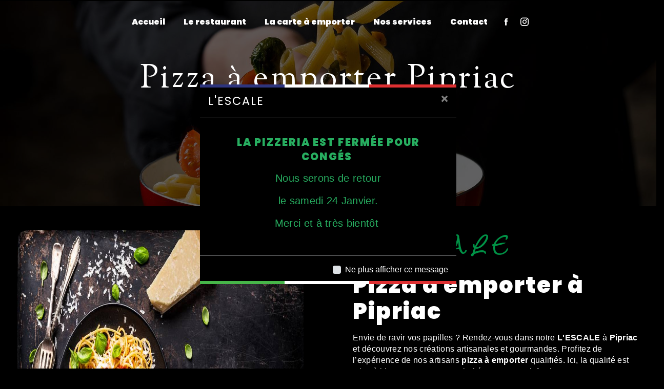

--- FILE ---
content_type: text/html; charset=UTF-8
request_url: https://restaurant-pizzeria-lescale-35.fr/fr/page/pizza-a-emporter/pipriac
body_size: 11292
content:
<!doctype html>
<html lang="fr">
<head>
    <meta charset="UTF-8"/>
    <meta name="viewport" content="width=device-width, initial-scale=1, shrink-to-fit=no">
    <title>pizza à emporter Pipriac - L&#039;ESCALE</title>
    <script type="text/javascript" src="/bundles/tarteaucitron/tarteaucitron_services.js"></script>
<script type="text/javascript" src="/bundles/tarteaucitron/tarteaucitron.js"></script>
<script type="text/javascript"
        id="init_tac"
        data-iconposition="BottomLeft"
        data-bodyposition="bottom"
        data-iconsrc="/bundles/tarteaucitron/logo-cookies.svg"
        src="/bundles/tarteaucitron/inittarteaucitron.js"></script>

                <link rel="preconnect" href="https://fonts.googleapis.com">
<link rel="preconnect" href="https://fonts.gstatic.com" crossorigin>
<link href="https://fonts.googleapis.com/css2?family=Inspiration&display=swap" rel="stylesheet">
            <link rel="preconnect" href="https://fonts.googleapis.com">
<link rel="preconnect" href="https://fonts.gstatic.com" crossorigin>
<link href="https://fonts.googleapis.com/css2?family=Sorts+Mill+Goudy:ital@0;1&display=swap" rel="stylesheet">
                            <link rel="stylesheet" href="/css/1d74327.css" type="text/css"/>
                                <link href="https://fonts.googleapis.com/css2?family=Poppins:wght@100;400;900&display=swap"
                  rel="stylesheet">    <link rel="shortcut icon" type="image/png" href="/uploads/media/images/cms/medias/16953b270d28aba14c961a0509646a39c235ce3f.png"/><meta name="keywords" content="pizza à emporter Pipriac"/>
    <meta name="description" content="    La société L&#039;ESCALE située près de Pipriac vous propose ses services en pizza à emporter. Fort de son expérience, notre équipe dynamique, soudée et serviable est à votre service. Contactez nous au 02 99 34 60 97, nous saurons vous guider.
"/>

    

                        <script src="/js/0e4889b.js"></script>
                <style>
                .primary-color {
            color: #009246;
        }

        .primary-color {
            color: #009246;
        }

        .secondary-bg-color {
            background-color: #ce2b37;
        }

        .secondary-color {
            color: #ce2b37;
        }

        .tertiary-bg-color {
            background-color: #fff;
        }

        .tertiary-color {
            color: #fff;
        }

        .config-font {
            font-family: Poppins, sans-serif;
        }

        @import url('https://fonts.googleapis.com/css2?family=Inspiration&display=swap');@import url('https://fonts.googleapis.com/css2?family=Sorts+Mill+Goudy:ital@0;1&display=swap');body{background-color:black}html,body{overflow-x:hidden}body{position:relative}@font-face{font-family:Poppins, sans-serif;font-style:normal;font-weight:400;src:local('sans serif'), local('sans-serif'), local(Poppins);font-display:swap;}h1{color:#ce2b37;font-family:Poppins, sans-serif;letter-spacing:4px}h2{color:#121212;font-family:Poppins, sans-serif;letter-spacing:2px}h2 strong{color:#ce2b37}h3{color:#ce2b37;font-size:1.5em;font-family:Poppins, sans-serif;letter-spacing:2px}h4{color:#121212;font-family:Poppins, sans-serif;letter-spacing:2px}h5{color:#121212;font-family:Poppins, sans-serif;letter-spacing:2px}h6{color:#121212;font-family:Poppins, sans-serif;letter-spacing:2px}p{letter-spacing:0.02em;line-height:1.4}a{color:#ce2b37}a:hover,a:focus{text-decoration:none;transition:0.3s}.scrollTop{background-color:#ce2b37;color:#fff}.scrollTop:hover{background-color:#ce2b37;opacity:0.8;color:#fff}.modal .modal-content{background:#000;color:#fff;position:relative}.modal .modal-content:before{content:"";width:100%;display:block;position:absolute;top:0;left:0;height:6px;background:linear-gradient(90deg, rgba(46, 53, 126, 1) 0%, rgba(46, 53, 126, 1) 33%, rgba(255, 255, 255, 1) 33%, rgba(255, 255, 255, 1) 66%, rgba(222, 48, 50, 1) 66%, rgba(222, 48, 50, 1) 100%)}.modal .modal-content:after{content:"";width:100%;display:block;position:absolute;bottom:0;left:0;height:6px;background:linear-gradient(90deg, rgba(71, 182, 73, 1) 0%, rgba(71, 182, 73, 1) 33%, rgba(255, 255, 255, 1) 33%, rgba(255, 255, 255, 1) 66%, rgba(222, 48, 50, 1) 66%, rgba(222, 48, 50, 1) 100%)}.modal .modal-content .close,.modal .modal-content .modal-title{color:#fff}.modal .modal-content .close:hover{color:#ce2b37 !important}::-webkit-scrollbar{width:6px;background:transparent}::-webkit-scrollbar-thumb{background:#ce2b37;border-radius:15px}.btn{background:#ce2b37}.btn i{background-color:#ce2b37}.btn:hover{color:#fff}.btn:after{background:rgba(60, 60, 60, 0.1)}.error-content .btn-error{border:1px solid #ce2b37;background-color:#ce2b37;color:#fff;transition:all 0.3s}.top-menu .affix-top{background-color:transparent}.top-menu .affix-top li a{font-family:Poppins, sans-serif;transition:0.3s;text-align:center;color:#fff}.top-menu .affix-top li a:hover{opacity:0.5}.top-menu .affix{background-color:#fff}.top-menu .affix li a{font-family:Poppins, sans-serif;transition:0.3s}.top-menu .affix li a:hover{opacity:0.5}.top-menu .navbar-brand{font-family:Poppins, sans-serif}.top-menu .active > a:first-child{border-radius:5px;background-color:#ce2b37 !important;color:#fff}.top-menu .dropdown-menu li{padding:8px 15px}.top-menu .dropdown-menu li a{width:100%;color:#ce2b37}.top-menu .dropdown-menu li:first-child{border-top:1px solid #ce2b37}.top-menu .dropdown-menu .active a{color:#fff}.top-menu .navbar-blog-pages{background:#009246}@media (min-width:992px) and (max-width:1200px){.top-menu .affix-top{background-color:transparent}.top-menu .affix-top li a{color:#ce2b37}.top-menu .affix-top .active > a:first-child{border-radius:5px;background-color:#ce2b37 !important;color:#fff}.top-menu .affix{background-color:#fff}.top-menu .affix li{color:#ce2b37}.top-menu .affix .active > a:first-child{border-radius:5px;background-color:#ce2b37 !important;color:#fff}.top-menu .btn-call-to-action{color:#fff !important}}@media (max-width:992px){.top-menu .affix .navbar-toggler,.top-menu .affix-top .navbar-toggler{background-color:#ce2b37}.top-menu .affix .navbar-nav li .nav-link,.top-menu .affix-top .navbar-nav li .nav-link,.top-menu .affix .navbar-nav li a,.top-menu .affix-top .navbar-nav li a{color:#ce2b37}.top-menu .affix .navbar-nav .dropdown-menu,.top-menu .affix-top .navbar-nav .dropdown-menu{background-color:rgba(206, 43, 55, 0.1)}.top-menu .affix .navbar-nav .navbar-toggler,.top-menu .affix-top .navbar-nav .navbar-toggler{background-color:#ce2b37}.top-menu .affix .navbar-nav .active a,.top-menu .affix-top .navbar-nav .active a{border-radius:5px;background-color:#ce2b37;color:#fff}.top-menu .affix .social-network a,.top-menu .affix-top .social-network a{color:#ce2b37}.top-menu .affix .btn-call-to-action,.top-menu .affix-top .btn-call-to-action{color:#fff}.top-menu .navbar-toggler{background-color:#ce2b37}}#sidebar{background-color:#fff}.sidebar .sidebar-header strong{color:#757575;font-family:Poppins, sans-serif;letter-spacing:4px;font-size:1.5em}.sidebar li a{font-family:Poppins, sans-serif;letter-spacing:1px;font-size:17px;color:#787878;transition:all 0.3s}.sidebar li ul li a{font-size:15px}.sidebar li .dropdown-toggle{color:#ce2b37 !important}.sidebar li .nav-link:hover{color:#ce2b37;padding-left:25px}.sidebar .active a:first-child{color:#ce2b37}.sidebar .social-network ul:before{background-color:#ce2b37}.sidebar .social-network ul li a{background-color:#ce2b37;color:#fff}.hamburger.is-open .hamb-top,.hamburger.is-closed .hamb-top,.hamburger.is-open .hamb-middle,.hamburger.is-closed .hamb-middle,.hamburger.is-open .hamb-bottom,.hamburger.is-closed .hamb-bottom{background:#ce2b37}.slider-content h3{color:#fff}.slider-content img{max-width:300px;height:auto}.slider-content p{color:#fff}.slider-content .line-slider-content .line,.slider-content .line-slider-content .line2,.slider-content .line-slider-content .line3,.slider-content .line-slider-content .line4{background:#fff}.slider-content .carousel-indicators .active{background-color:#009246}.slider-content .btn-slider-call-to-action{color:#fff}.slider-content .btn-slider-call-to-action:after{background-color:#ce2b37}.slider-content .btn-slider-call-to-action:hover i{background-color:#fff;color:#ce2b37}.slider-content .background-pattern{opacity:0.2}.slider-content .background-opacity-slider{background-color:#000;opacity:0.4}.two-columns-presentation-content .bloc-left h3{color:#ce2b37}.two-columns-presentation-content .bloc-left h1,.two-columns-presentation-content .bloc-left h2,.two-columns-presentation-content .bloc-left p,.two-columns-presentation-content .bloc-left span{color:#fff}.two-columns-presentation-content .bloc-left .opacity-left{background-color:black}.two-columns-presentation-content .bloc-left .logo-content img{max-width:300px;height:auto}.two-columns-presentation-content .bloc-right h1,.two-columns-presentation-content .bloc-right h2,.two-columns-presentation-content .bloc-right h3,.two-columns-presentation-content .bloc-right p,.two-columns-presentation-content .bloc-right span{color:#111}.two-columns-presentation-content .bloc-right .opacity-right{background-color:black}.two-columns-presentation-content .bloc-right .logo-content img{max-width:300px;height:auto}.two-columns-presentation-content .typewrite{color:#525252;font-family:Poppins, sans-serif;font-size:2em}.three-columns-text-content{background-color:rgba(206, 43, 55, 0.2)}.two-columns-slider-content .text-content .bloc-left{background-color:#fff;-webkit-box-shadow:10px 10px 29px -23px rgba(0, 0, 0, 1);-moz-box-shadow:10px 10px 29px -23px rgba(0, 0, 0, 1);box-shadow:10px 10px 29px -23px rgba(0, 0, 0, 1)}.two-columns-slider-content .text-content .bloc-right{background-color:#fff;-webkit-box-shadow:-10px 10px 29px -23px rgba(0, 0, 0, 1);-moz-box-shadow:-10px 10px 29px -23px rgba(0, 0, 0, 1);box-shadow:-10px 10px 29px -23px rgba(0, 0, 0, 1)}.two-columns-slider-content .carousel-caption span{color:#fff;font-family:Poppins, sans-serif;font-style:italic;letter-spacing:2px}.two-columns-slider-content .carousel-indicators .active{background-color:#ce2b37}.video-container .opacity-video{background-color:#000;opacity:0.1}.video-container .text-content h3{color:#fff}.video-container .text-content img{max-width:300px;height:auto}.video-container .text-content h2,.video-container .text-content p{color:#fff}.video-container .text-content h2{font-size:4em;white-space:inherit}.video-container .text-content .btn-video-call-to-action{color:#fff}.video-container .text-content .btn-video-call-to-action:after{background-color:#ce2b37}.video-container .text-content .btn-video-call-to-action:hover i{background-color:#fff;color:#ce2b37}.banner-content h1,.banner-content h2,.banner-content h3,.banner-content h4,.banner-content h5,.banner-content h6,.banner-content p{color:white}.banner-content h3{width:auto;background:transparent}.banner-video-content .opacity-banner{opacity:0.1;background-color:#000}.form-contact-content h4{font-size:2.5em;color:#ce2b37}.form-contact-content .btn-contact-form:hover:before{background-color:#ce2b37}.form-contact-content .form-control:focus{border-color:#ce2b37;box-shadow:0 0 0 0.2em rgba(206, 43, 55, 0.35)}.form-contact-content .sending-message i{color:#ce2b37}.form-guest-book-content h4{font-size:2.5em;color:#ce2b37}.form-guest-book-content .btn-guest-book-form:hover:before{background-color:#ce2b37}.form-guest-book-content .form-control:focus{border-color:#ce2b37;box-shadow:0 0 0 0.2em rgba(246, 224, 176, 0.35)}.form-guest-book-content .sending-message i{color:#ce2b37}.activity-content h3{width:auto;background:transparent;color:#ce2b37}.activity-content .btn-content a{font-family:Poppins, sans-serif;background-color:#ce2b37;color:#fff}.activity-content .btn-content a:hover{background-color:#fff;color:#ce2b37;border:1px solid #ce2b37}.partners-content .owl-prev,.partners-content .owl-next{background-color:#ce2b37 !important;color:#fff}.partners-content p{font-family:Poppins, sans-serif}.guest-book-content .item .avatar{background-color:#ce2b37;color:#fff}.guest-book-content strong{font-family:Poppins, sans-serif;color:#ce2b37}.guest-book-content p{font-family:Poppins, sans-serif}.informations-content{background-color:#ce2b37}.informations-content p,.informations-content strong{font-family:Poppins, sans-serif}.informations-content i{color:#000}.legal-notice-content h2,.legal-notice-content p{color:white}.legal-notice-content strong{color:#ce2b37}.footer-content{background-color:#000;color:#fff}.footer-content .btn-seo{font-family:Poppins, sans-serif;box-shadow:none}.footer-content a{color:#fff}.seo-page .information-seo-item-icon i{color:#ce2b37}.seo-page .form-control:focus{border-color:#ce2b37;box-shadow:0 0 0 0.2em rgba(206, 43, 55, 0.35)}.seo-page .form-title{font-family:Poppins}.seo-page .sending-message i{color:#ce2b37}.articles-list-content .item-category{font-family:Poppins, sans-serif;color:#fff;background-color:#ce2b37}.articles-list-content .btn-article{background-color:#ce2b37;color:#fff;border:none}.article-page-content .category-article-page{font-family:Poppins, sans-serif;color:#fff;background-color:#ce2b37}.services-list-content .item-content .item .category{font-family:Poppins, sans-serif;color:#ce2b37}.services-list-content .item-content .item .link{font-family:Poppins, sans-serif;letter-spacing:5px}.service-page-content .category-service-page{font-family:Poppins, sans-serif;color:#fff;background-color:#ce2b37}.products-list-content .item-content .item .category{font-family:Poppins, sans-serif;color:#ce2b37}.products-list-content .item-content .item .link{font-family:Poppins, sans-serif;letter-spacing:5px}.product-page-content .category-product-page{font-family:Poppins, sans-serif;color:#fff;background-color:#ce2b37}.document-content .background-pattern{background-color:#ce2b37}.document-content .title-content strong{font-family:Poppins, sans-serif}.items-content{background-color:#ce2b37}.items-content h3{width:auto;background:transparent}.after-before-content h1,.after-before-content h2,.after-before-content h3,.after-before-content h4{font-family:Poppins, sans-serif;color:#ce2b37}.collapse-container .btn-collapse{color:#121212}.collapse-container .icofont-container{background-color:#ce2b37}.schedule-content{background-color:#ce2b37}.schedule-content h3{width:auto;background:transparent}.schedule-content .schedule-content-items:nth-child(2n+1){background:rgba(255, 255, 255, 0.8)}.schedule-content .schedule-content-items-active{background-color:rgba(0, 0, 0, 0.7);color:#fff}.newsletter-content h3{width:auto;background:transparent}.newsletter-content a{color:#009246}.newsletter-content .opacity-newsletter{background-color:rgba(206, 43, 55, 0.8)}.affix-top{height:fit-content}html{overflow-x:hidden}::-webkit-scrollbar{width:6px;background:transparent}::-webkit-scrollbar-thumb{border-radius:50px;background:#009246}::-webkit-scrollbar-thumb:hover{background:#ce2b37}.affix-top{background-color:transparent !important}.affix-top li a{color:#fff}.affix{box-shadow:0px 8px 24px 0px rgba(0, 0, 0, .7)}.affix li a{font-family:'Source Sans Pro', sans-serif;color:#009246 !important;transition:0.3s}.top-menu .nav-link{padding:7px 3rem}.affix-top .navbar-brand{display:none}.affix-top .justify-content-end{justify-content:center !important}.top-menu .active > a:first-child,.top-menu .dropdown-menu .active,.top-menu .dropdown-menu .active a:hover{background-color:transparent !important;color:#009246 !important}.top-menu li a{font-family:'Poppins', sans-serif;font-weight:800;color:white !important;letter-spacing:0px;transition:0.3s;font-size:16px}.top-menu .affix-top li a:hover,.top-menu .affix li a:hover{color:#ce2b37 !important;opacity:1}.top-menu .affix{background-color:#000}.navbar .navbar-brand img{height:55px;width:auto}.navbar li{color:#fff;border:none;position:relative;cursor:pointer;transition:800ms ease all;outline:none;height:70px}.navbar li::active{background-color:black}.top-menu .active > a:first-child,.top-menu .dropdown-menu .active,.top-menu .dropdown-menu .active a:hover{background-color:black !important;border-radius:0px !important}.navbar li:hover{background:transparent;color:#ce2b37}.navbar li:after{content:'';position:absolute;top:0;right:0;height:2px;width:0;background:#ce2b37;transition:400ms ease all;right:inherit;top:inherit;left:0;bottom:0}.navbar li:hover:after{width:100%;transition:800ms ease all}.btn::after{z-index:-2;content:"";position:absolute;bottom:0;left:0;width:100%;height:100%;background-color:#ce2b37;transform:scaleX(0);transform-origin:bottom right;transition:transform 0.3s ease;border-radius:5px}.btn:hover::after{transform:scaleX(1);transform-origin:bottom left;transition:transform 0.3s ease}.btn{background-color:rgba(0, 0, 0, 0.3);z-index:1;position:relative;margin-bottom:0;padding:5px 20px 2px;overflow:hidden;border-radius:0;font-family:Oswald, Sans-serif !important;letter-spacing:3px;font-size:16px;color:#ce2b37;border-radius:0px;box-shadow:4px 8px 19px -3px #000;padding:15px 53px;border-radius:5px;font-weight:900;text-shadow:2px 2px 3px black}.btn:hover{margin-left:0;background-color:#009246;border:none;color:white}.btn i{background-color:#2f9246}.line:hover hr{width:100%;transition:all 1.3s ease-in-out}.line hr{background:linear-gradient(162deg, rgba(0, 146, 70, 1) 0%, #000 50%, rgba(206, 43, 55, 1) 100%);height:2px;width:20%;display:inline-block;margin:0;margin-bottom:5px;border:none;transition:all 1.3s ease-in-out}hr{display:block;unicode-bidi:isolate;overflow:hidden;border-style:inset;border-width:1px;overflow:visible;box-sizing:content-box}.video-container .opacity-video{background:black;opacity:0.6}.video-container .text-content img{height:400px;width:auto;margin-top:-9%;margin-bottom:3%}.video-container h1{color:white;font-family:"Inspiration";text-transform:inherit;font-size:2.2em}.video-container .btn i{background-color:#2f9246}.video-container .btn-video-call-to-action:hover{color:#009246}.two-columns-content .bloc-texte{background-color:transparent}.two-columns-content h3{font-family:"Inspiration";color:#009246;text-transform:initial;font-size:3em}.two-columns-content h2{color:white}.two-columns-content h4{font-family:"Sorts Mill Goudy";text-transform:initial;color:#ce2b37}.two-columns-content p{color:white}.display-media-left{background-color:transparent}.presentation .bloc-texte{padding:3em 9em}.presentation .bloc-texte .btn-content{justify-content:center;margin-top:6%}.two-columns-content-fond-accueil-2{position:relative;transition:all 0.5s}.two-columns-content-fond-accueil-2 .bloc-texte{padding:3em 7em}.two-columns-content-fond-accueil-2 .img-content-fullsize{animation:rotation 10s infinite linear}.two-columns-content .img-content-fullsize a{max-height:400px}.two-columns-content-fond-accueil-2::before{content:"";display:block;background-image:url(/uploads/media/images/cms/medias/thumb_/cms/medias/6183f27a1c3fc_images_large.jpeg);position:absolute;width:1000px;height:700px;opacity:0;transition:all 0.5s ease-in-out}.two-columns-content-fond-accueil-2:hover::before{opacity:1;transition:all 1.5s ease-in-out}@media (max-width:992px){.two-columns-content-fond-accueil-2::before{background-image:none}}.rotate{animation:rotation 10s infinite linear}@keyframes rotation{from{transform:rotate(0deg)}to{transform:rotate(359deg)}}.reseaux-sociaux .img-content-fullsize a{max-height:678px}.reseaux-sociaux .col-md-6{margin:auto}.reseaux-sociaux img{width:60px}.horaires img{width:60px}.horaires .img-content-fullsize a img{height:139%;max-height:850px}.horaires .bloc-texte .btn-content{justify-content:center}.horaires-2 .img-content-fullsize a img{height:110%;max-height:850px}.horaires-2 img{width:60px}.two-columns-presentation-content{min-height:45vh !important}.two-columns-presentation-content .opacity-left,.two-columns-presentation-content .opacity-right{opacity:0.5}.two-columns-presentation-content h3{text-transform:initial !important;font-size:2.5em;color:white;font-family:"Inspiration"}.two-columns-presentation-content h2{margin-bottom:4px !important}.two-columns-presentation-content h4{margin-bottom:3%}.two-columns-presentation-content .bloc-left h3{color:#ce2b37}.two-columns-presentation-content .bloc-left h2{color:white}.two-columns-presentation-content .bloc-left h4{color:#ce2b37;font-family:inherit;font-size:25px;font-weight:900;padding:0 10%}.two-columns-presentation-content .bloc-left .text-content .typewrite-content p span{color:white !important}.two-columns-presentation-content .bloc-right h3{color:#009246}.two-columns-presentation-content .bloc-right h2{color:white}.two-columns-presentation-content .bloc-right h4{color:#009246;font-family:inherit;font-size:25px;font-weight:900;padding:0 10%}.two-columns-presentation-content .bloc-right .text-content .typewrite-content p span{color:white !important}.two-columns-presentation-content .btn{background-color:transparent;color:white}.two-columns-presentation-content .img-left:hover,.two-columns-presentation-content .img-right:hover{filter:blur(0.05em) !important}.activity-content .text-content{display:none}.activity-content h2{color:white}.items-content{background:url(/uploads/media/images/cms/medias/55a5ec7937ffc92ae5ad7377ab48b703.jpeg) no-repeat center center;background-size:cover;background-attachment:fixed;padding:4em 5em}.items-content H3{color:white;font-size:18px}.google h3{color:#009246;font-family:"Inspiration";text-transform:inherit;font-size:2.5em}.google h2{color:white}.google p{color:white;padding-bottom:3%}.banner-video-content{height:450px}.banner-video-content .opacity-banner{opacity:0.5}.banner-video-content h2{color:white}.banner-video-content p{color:white}.informations-content{background-color:black}.informations-content strong,.informations-content p,.informations-content .item-content .item a{color:white}.informations-content .item-content .item .icon-content i{opacity:0.7}.icofont-location-pin:before{color:#009246}.icofont-phone:before{color:#9d9d9d}.icofont-letter:before{color:#ce2b37}.page-la-carte{background:url(/uploads/media/images/cms/medias/51cba1bfcb708f7c1945360a92154599.jpeg) no-repeat center center;background-size:cover;background-attachment:fixed}.banner-content .opacity-banner{background:black;opacity:0.6}.banner-content .logo-content img{max-width:150px}.banner-content H1{font-family:"Sorts Mill Goudy"}.banner-content h2{font-weight:300}.banner-content h3{font-family:"Inspiration";text-transform:inherit;color:#009246;font-size:3.5em}.marquee{background-color:black}.marquee h2{color:white}.marquee h4{color:#009246;font-weight:200}.custom{background-color:#5a5e6b;padding:5em 9em 3em}.custom h2{transform:rotate(-90deg);position:absolute;left:-19%;color:white}.custom table{margin-left:19%;position:relative}.custom table tr{border:transparent !important;color:white}.custom table td{font-weight:200}.custom h4{margin-top:-10%;padding-bottom:2%;font-weight:800}.custom h5{color:#009246;background-color:black;position:absolute;left:54%;padding:1%;text-align:center;font-size:1em;border-radius:5px;font-weight:400}.custom p{color:#ce2b37;margin-left:5%}#vin,#soda{position:absolute;height:141px;top:22%}.a-partager{background-color:rgba(0, 0, 0, 0.5);padding-top:5%}.a-partager table{background-color:white;position:relative;transform:rotate(-4deg);margin:auto}.a-partager table tr{border:transparent !important;color:black}.a-partager table td{font-weight:200}.a-partager table td:nth-child(1){padding-left:5%}.a-partager table h4{font-weight:800}.custom-2{background-color:rgba(0, 0, 0, 0.5) !important;background-color:transparent}.custom-2 h2{left:-10%;top:34%}.custom-2 table{margin-left:3%}#salade{width:200px;position:absolute;top:5%;right:-5%}.titre-pizzas{padding:0 10%;font-size:6em;border-bottom:solid;color:white}.custom-5{background-color:rgba(0, 0, 0, 0.5)}.custom-5 .bloc-texte{padding:0;background-color:transparent;justify-content:center}.custom-5 .img-content-fullsize a img{max-height:300px;padding:5% 0%}.custom-5 table{position:relative}.custom-5 table tr{border:transparent !important;color:white}.custom-5 table td{font-weight:200}.custom-5 .pizzas{position:relative;padding:5%}.custom-5 h3{font-family:"Poppins";font-weight:800;position:absolute;top:41%;left:-17%;transform:rotate(-90deg);font-size:1.8em;color:#ce2b37;text-transform:uppercase}.custom-5 h6{color:#009246}.custom-5 td:nth-child(2) strong{color:#009246}.display-media-left .bloc-texte{justify-content:start}.three-columns-content{background-color:rgba(0, 0, 0, 0.5)}.three-columns-content .row{margin:5%}.three-columns-content .text-content{background-color:transparent}.three-columns-content .image-content .parent-auto-resize-img-child a img{box-shadow:none}.three-columns-content h2{color:white}.three-columns-content p{color:white}.three-columns-content .text-content{min-height:inherit}.three-columns-content .image-content{min-height:inherit}.two-columns-1 h3{font-family:"Inspiration";color:#009246;text-transform:initial;font-size:3em}.two-columns-1 h2{color:white}.two-columns-1 h4{font-family:"Sorts Mill Goudy";text-transform:initial;color:#ce2b37}.two-columns-1 p,.two-columns-1 li,.two-columns-1 li::marker{color:white}.two-columns-1 .item-content:nth-child(2){background-image:url(/uploads/media/images/cms/medias/2460a14b4fff701351d42772a1a94f77.jpeg);background-size:contain;background-position:center;background-repeat:no-repeat;transition:0.4s ease-in-out}.two-columns-1 .item-content:nth-child(2):before{content:'';position:absolute;z-index:0;top:0;height:auto;width:100%;left:0}.two-columns-4 h3{font-family:"Inspiration";color:#009246;text-transform:initial;font-size:3em}.two-columns-4 h2{color:white}.two-columns-4 h4{font-family:"Sorts Mill Goudy";text-transform:initial;color:#ce2b37}.two-columns-4 p,.two-columns-4 li,.two-columns-4 li::marker{color:white}.two-columns-4 .item-content:nth-child(2){background-image:url(/uploads/media/images/cms/medias/thumb_/cms/medias/63aeb5cd0fc9f_images_large.png);background-size:contain;background-position:center;background-repeat:no-repeat;transition:0.4s ease-in-out}.two-columns-4 .item-content:nth-child(2):before{content:'';position:absolute;z-index:0;top:0;height:auto;width:100%;left:0}.bga{background:#5a5e6b}.two-columns-2 .item-content:nth-child(2){background-image:url(/uploads/media/images/cms/medias/thumb_/cms/medias/6380c6985c7e1_images_large.png)}.two-columns-3{background-color:black}.two-columns-3 .item-content:nth-child(2){background-image:url(/uploads/media/images/cms/medias/37ca1f88b6faf64e5f5d9360db5b2a00.png)}.two-columns-3 ul{color:white}.two-columns-3 strong{font-size:3em;font-family:"Inspiration"}.two-columns-0 .item-content:nth-child(2){background-image:url(/uploads/media/images/cms/medias/thumb_/cms/medias/633442731105d_images_large.jpeg)}@media (max-width:767px){.two-columns-1 .item-content:nth-child(2){height:300px}.two-columns-4 .item-content:nth-child(2){height:300px}}.contact .container-fluid{background-attachment:fixed !important}.contact h2{color:white}.contact p{color:white}.form-contact-content,#contact-form{background-color:transparent}.form-contact-content h2,#contact-form h2{color:#ce2b37}.form-contact-content .form-control,#contact-form .form-control{background-color:transparent;border:none;border-bottom:1px solid #ce2b37}.form-contact-content label,#contact-form label,.form-contact-content .recaptcha-text,#contact-form .recaptcha-text,.form-contact-content .legal-form,#contact-form .legal-form,.form-contact-content a,#contact-form a{color:white}.form-contact-content ::placeholder,#contact-form ::placeholder{color:#fff !important}.form-contact-content .btn,#contact-form .btn{background-color:transparent;color:#009246;margin-top:5%}.seo-page .form-content .title-form{color:white}.gallery-item-type-3 .img-thumbnail{background-color:#000;border:1px solid #2f9246;margin-bottom:2%}@media (max-width:1400px){#vin,#soda{top:11%;left:1%}}@media (max-width:1200px){.two-columns-content h3{font-size:2.5em !important}.custom h2{left:-31%}#vin,#soda{top:11%;left:2%}.custom-2 h2{left:-13%}.two-columns-content{border:none !important}.custom-5 .bloc-texte{padding:0em 0em 0em 2em}.custom-5 .pizzas{padding:5% 5% 0%}.three-columns-content .text-content{min-height:318px}}@media (max-width:991.98px){.affix-top .navbar-brand{display:block}.navbar .navbar-brand img{height:42px;margin-top:20%}.top-menu .navbar .navbar-collapse{background-color:#000}.video-container .col-md-12{text-align:center}.video-container .text-content img{max-height:147px !important;margin-bottom:3%}.presentation .bloc-texte{padding:3em}.display-media-left .bloc-texte{justify-content:center !important}.custom{padding:5em 5em 3em}.custom table{width:100% !important}.a-partager{padding:2em 0em}.custom-2 table{width:87% !important}.custom-2 h2{left:-19%}#salade{width:127px;top:1%;right:-9%}.custom-5 .pizzas{padding:0% 5% 0%}.video-container .text-content .btn-content .btn-video-call-to-action{font-size:11px}}@media (max-width:767px){.btn{padding:10px 11px}.two-columns-content h3{font-size:2em !important}.marquee{padding:2em}.custom h2{left:-19%}.banner-video-content video{width:100vh}}@media (max-width:575.98px){.btn{font-size:14px}.two-columns-content-fond-accueil-2 .bloc-texte{padding:3em 4em}.google{padding:2em}.custom h2{left:-31%;font-size:2.3em}.a-partager table{width:70% !important}#salade{width:127px;top:30%;right:-23%}.custom-5 .bloc-texte{padding:0em}.custom-5 .pizzas{padding:0% 5% 0% 10%}.custom-5 h3{left:-11%}.titre-pizzas{font-size:4em}}@media (max-width:480px){.custom{padding:5em 4em 3em}.custom h2{left:-39%}.a-partager table{width:85% !important}.custom-5 h3{position:relative;left:0%;transform:rotate(0deg)}}.title-content,.desserts{background-color:rgba(0, 0, 0, 0.5);text-align:center}.dessers img{display:block;margin:auto}.video-container .text-content img{max-width:100%;height:auto}
            </style>

            

        
</head>
<body class="container-fluid row ">
    <div class="modal-content">
        <!-- Modal -->
        <div class="modal" id="myModal" tabindex="-1" role="dialog">
            <div class="modal-dialog modal-dialog-centered" role="document">
                <div class="modal-content">
                    <div class="modal-header">
                        <h5 class="modal-title" id="myModal">L&#039;ESCALE</h5>
                        <button type="button" class="close" id="closeModal" data-dismiss="modal" aria-label="Close">
                            <span aria-hidden="true">&times;</span>
                        </button>
                    </div>
                    <div class="modal-body">
                        <h3 style="text-align:center"><span style="color:#27ae60"><span style="font-size:20px">La pizzeria est ferm&eacute;e pour cong&eacute;s&nbsp;</span></span></h3>

<p style="text-align:center"><span style="color:#27ae60"><span style="font-size:20px">Nous serons de retour </span></span></p>

<p style="text-align:center"><span style="color:#27ae60"><span style="font-size:20px">le samedi 24 Janvier.</span></span></p>

<p style="text-align:center"><span style="color:#27ae60"><span style="font-size:20px">Merci et &agrave; tr&egrave;s bient&ocirc;t&nbsp;</span></span></p>
                    </div>
                    <div class="modal-footer">
                        <div class="custom-control custom-checkbox">
                            <input type="checkbox" class="custom-control-input" id="checkboxModal">
                            <label class="custom-control-label"
                                   for="checkboxModal">Ne plus afficher ce message</label>
                        </div>
                    </div>
                </div>
            </div>
        </div>
    </div>
<div class="container-fluid">
                            <div class="top-menu">
                <nav id="navbar" class="navbar navbar-expand-lg fixed-top navbar-top affix-top">
                    <a class="navbar-brand" href="/fr">
                                                    <img  alt="Restaurant-pizzeria-lescale_Guipry-Messac(l)"  title="Restaurant-pizzeria-lescale_Guipry-Messac(l)"  src="/uploads/media/images/cms/medias/thumb_/cms/medias/63354cacbb0ca_images_medium.png"  width="1000"  height="1000"  srcset="/uploads/media/images/cms/medias/thumb_/cms/medias/63354cacbb0ca_images_small.png 200w, /uploads/media/images/cms/medias/thumb_/cms/medias/63354cacbb0ca_images_medium.png 1000w, /uploads/media/images/cms/medias/6a1e2a3f86e25326f5f69498bc5500a8d4ca185e.png 122w"  sizes="(max-width: 1000px) 100vw, 1000px"  loading="lazy" />
                                            </a>
                    <button class="navbar-toggler" type="button" data-toggle="collapse" data-target="#navbarsExampleDefault"
                            aria-controls="navbarsExampleDefault" aria-expanded="false" aria-label="Nav Bar">
                        <span class="navbar-toggler-icon"></span>
                    </button>

                    <div class="collapse navbar-collapse justify-content-end" id="navbarsExampleDefault">
                                                                                <ul class="navbar-nav">
                            
                <li class="first">                    <a class="nav-link" href="/fr/page/accueil">Accueil</a>
    
                            

    </li>


                    
                <li class="">                    <a class="nav-link" href="/fr/page/le-restaurant">Le restaurant</a>
    
                            

    </li>


                    
                <li class="">                    <a class="nav-link" href="/fr/page/la-carte">La carte à emporter</a>
    
                            

    </li>


                    
                <li class="">                    <a class="nav-link" href="/fr/page/nos-services">Nos services</a>
    
                            

    </li>


                    
                <li class="last">                    <a class="nav-link" href="/fr/page/contact">Contact</a>
    
                            

    </li>



    </ul>


                                                                            
                                                <div class="social-network">
                                                            <ul>
                                                                            <li>
                                            <a target="_blank" href="https://www.facebook.com/delphine.rihetmarchand">
                                                <i class="icofont-facebook"></i>
                                            </a>
                                        </li>
                                                                                                                <li>
                                            <a target="_blank" href="https://www.instagram.com/lescale35480/?hl=fr">
                                                <i class="icofont-instagram"></i>
                                            </a>
                                        </li>
                                                                                                                                            </ul>
                                                    </div>
                                            </div>
                </nav>
            </div>
                        <div role="main" id="content"
         class="margin-top-main container-fluid">
                <div class="container-fluid">
                            <div class="container-fluid seo-page">
        <div class="container-fluid banner-content"
                                    style="background: url('/uploads/media/images/cms/medias/thumb_/cms/medias/6336ff9c90a55_images_large.jpeg') no-repeat center center; background-size: cover;"
                        >
            <div class="opacity-banner"></div>
            <div class="container">
                <div class="col-md-12 text-banner-content">
                    <h1>pizza à emporter Pipriac</h1>
                </div>
                <div class="col-md-12 text-banner-content">
                    <h3>L&#039;ESCALE</h3>
                </div>
            </div>
        </div>
        <div class="container-fluid two-columns-content">
            <div class="row row-eq-height ">
                <div class="col-md-12 col-lg-6 img-content">
                    <div class="parent-auto-resize-img-child">
                                                    <a href="/uploads/media/images/cms/medias/thumb_/cms/medias/6336ff851980a_images_large.jpeg"
                               data-lightbox="Restaurant-pizzeria-lescale_Guipry-Messac2.4.jpeg"
                               data-title="Restaurant-pizzeria-lescale_Guipry-Messac2.4.jpeg">
                                <img  alt="pizza à emporter Pipriac"  title="pizza à emporter Pipriac"  src="/uploads/media/images/cms/medias/thumb_/cms/medias/6336ff851980a_images_medium.jpeg"  width="1000"  height="667"  srcset="/uploads/media/images/cms/medias/thumb_/cms/medias/6336ff851980a_images_picto.jpeg 25w, /uploads/media/images/cms/medias/thumb_/cms/medias/6336ff851980a_images_small.jpeg 200w, /uploads/media/images/cms/medias/thumb_/cms/medias/6336ff851980a_images_medium.jpeg 1000w, /uploads/media/images/cms/medias/thumb_/cms/medias/6336ff851980a_images_large.jpeg 2300w, /uploads/media/images/cms/medias/22ee5a8bc023572e6d42a52b57c31efc11464282.jpeg 1920w"  sizes="(max-width: 1000px) 100vw, 1000px"  class="auto-resize"  loading="lazy" />
                            </a>
                                            </div>
                </div>
                <div class="col-md-12 col-lg-6 text-content">
                    <div class="col-md-12 bloc-texte">
                        <div class="col-md-12">
                            <h3>L&#039;ESCALE</h3>
                        </div>
                        <div class="col-md-12">
                            <h2>pizza à emporter à Pipriac</h2>
                        </div>
                        <div class="position-text">
                            <p>Envie de ravir vos papilles ? Rendez-vous dans notre <strong>L'ESCALE</strong> à <strong>Pipriac</strong> et découvrez nos créations artisanales et gourmandes. Profitez de l’expérience de nos artisans <strong>pizza à emporter</strong> qualifiés. Ici, la qualité est mise à l’honneur, car notre priorité est votre satisfaction. Nous mettons tout en œuvre pour que votre expérience gustative soit la plus parfaite. Chez L'ESCALE, on utilise uniquement des ingrédients de qualité que l’on sublime grâce à notre savoir-faire. Que ce soit pour un petit plaisir personnel ou lors de l’organisation d’un événement, nos équipes répondent présentes. À <strong>Pipriac</strong>, venez déguster nos produits et découvrir l’ensemble de nos prestations en <strong>pizza à emporter</strong>. Contactez-nous afin d’échanger sur vos envies et vos besoins.</p>
                        </div>
                        <div class="container btn-content">
                            <a href="/fr/page/accueil" class="btn btn-seo">
                                <i class="icofont-arrow-right"></i> En savoir plus
                            </a>
                            <a href="#contact-form" class="btn btn-seo">
                                <i class="icofont-location-arrow"></i> Contactez-nous
                            </a>
                        </div>
                    </div>
                </div>
            </div>
        </div>
        <div class="container-fluid informations-content">
            <div class="col-xl-12 item-content">
                                        <div class="item col-lg-12 col-xl-4" data-aos="fade-down">
        <div class="row">
            <div class="col-lg-12 col-xl-4 icon-content">
                <i class="icofont-location-pin"></i>
            </div>
            <div class="col-lg-12 col-xl-8 informations">
                <div class="col-12">
                    <strong>Adresse</strong>
                </div>
                <div class="col-12">
                    <p>23 Quai des bateliers, 35480 Guipry-Messac</p>
                </div>
            </div>
        </div>
    </div>
    <div class="col-lg-12 col-xl-4" data-aos="fade-up">
        <div class="item">
            <div class="row">
                <div class="col-lg-12 col-xl-4  icon-content">
                    <i class="icofont-phone"></i>
                </div>
                <div class="col-lg-12 col-xl-8  informations">
                    <div class="col-12">
                        <strong>Téléphone</strong>
                    </div>
                    <div class="col-12">
                        <p><a href='tel:02 99 34 60 97'>02 99 34 60 97</a></p>
                                            </div>
                </div>
            </div>
        </div>
    </div>
    <div class="col-lg-12 col-xl-4" data-aos="fade-down">
        <div class="item">
            <div class="row">
                <div class="col-lg-12 col-xl-4 icon-content">
                    <i class="icofont-letter"></i>
                </div>
                <div class="col-lg-12 col-xl-8 informations">
                    <div class="col-12">
                        <strong>Email</strong>
                    </div>
                    <div class="col-12">
                        <p><a href='mailto:mar.delphine@wanadoo.fr'>mar.delphine@wanadoo.fr</a></p>
                    </div>
                </div>
            </div>
        </div>
    </div>
                            </div>
        </div>
                    <div id="contact-form">
                <div class="container-fluid form-content">
                    <div class="container-fluid title-form">
                        N&#039;hésitez pas à nous contacter
                    </div>
                                            <div class="container">
                                                    </div>
                                        <form name="front_contact" method="post">
                    <div class="container">
                        <div class="row justify-content-center">
                            <div class="col-lg-3">
                                <div class="form-group">
                                    <input type="text" id="front_contact_first_name" name="front_contact[first_name]" required="required" class="form-control" placeholder="Prénom" />
                                </div>
                            </div>
                            <div class="col-lg-3">
                                <div class="form-group">
                                    <input type="text" id="front_contact_last_name" name="front_contact[last_name]" required="required" class="form-control" placeholder="Nom" />
                                </div>
                            </div>
                            <div class="col-lg-3">
                                <div class="form-group">
                                    <input type="tel" id="front_contact_phone" name="front_contact[phone]" class="form-control" placeholder="Téléphone" />
                                </div>
                            </div>
                            <div class="col-lg-3">
                                <div class="form-group">
                                    <input type="email" id="front_contact_email" name="front_contact[email]" required="required" class="form-control" placeholder="Email" />
                                </div>
                            </div>
                            <div class="col-lg-12 mt-1">
                                <div class="form-group">
                                    <input type="text" id="front_contact_subject" name="front_contact[subject]" required="required" class="form-control" placeholder="Objet" />
                                </div>
                            </div>
                            <div class="col-lg-12 mt-1">
                                <div class="form-group ">
                                    <textarea id="front_contact_message" name="front_contact[message]" required="required" class="form-control" placeholder="Message" rows="6"></textarea>
                                </div>
                            </div>
                            <div class="col-lg-12 mt-1">
                                <div class="form-group">
                                    <label>Combien font 
                                        cinq plus huit</label>
                                    <select id="front_contact_question" name="front_contact[question]" class="form-control"><option value="0">0</option><option value="1">1</option><option value="2">2</option><option value="3">3</option><option value="4">4</option><option value="5">5</option><option value="6">6</option><option value="7">7</option><option value="8">8</option><option value="9">9</option><option value="10">10</option><option value="11">11</option><option value="12">12</option><option value="13">13</option><option value="14">14</option><option value="15">15</option><option value="16">16</option><option value="17">17</option><option value="18">18</option><option value="19">19</option><option value="20">20</option></select>
                                </div>
                            </div>
                            <div class="col-lg-12">
                                <div class="form-group ">
                                    <div class="form-check">
                                        <input type="checkbox" id="front_contact_legal" name="front_contact[legal]" required="required" class="form-check-input" required="required" value="1" />
                                        <label class="form-check-label"
                                               for="contact_submit_contact">En cochant cette case, j&#039;accepte les conditions particulières ci-dessous **</label>
                                    </div>
                                </div>
                            </div>
                            <div class="col-lg-12 mt-1">
                                <div class="form-group text-right">
                                    <button type="submit" id="front_contact_submit_contact" name="front_contact[submit_contact]" class="btn btn-contact-form">Envoyer</button>
                                </div>
                            </div>
                        </div>
                    </div>
                    <input type="hidden" id="front_contact_contact_verification" name="front_contact[contact_verification]" value="13" />
                    <input type="hidden" id="front_contact_selected_society" name="front_contact[selected_society]" value="mar.delphine@wanadoo.fr" />
                    
            <link rel="stylesheet" href="/bundles/prrecaptcha/css/recaptcha.css">
    
    <script src="https://www.google.com/recaptcha/api.js?render=6LfSmScjAAAAAGxRK-0SwuWiK3q43fHTQ7T1XL1X" async defer></script>

    <script >
        document.addEventListener("DOMContentLoaded", function() {
            var recaptchaField = document.getElementById('front_contact_captcha');
            if (!recaptchaField) return;

            var form = recaptchaField.closest('form');
            if (!form) return;

            form.addEventListener('submit', function (e) {
                if (recaptchaField.value) return;

                e.preventDefault();

                grecaptcha.ready(function () {
                    grecaptcha.execute('6LfSmScjAAAAAGxRK-0SwuWiK3q43fHTQ7T1XL1X', {
                        action: 'form'
                    }).then(function (token) {
                        recaptchaField.value = token;
                        form.submit();
                    });
                });
            });
        });
    </script>

    
    <input type="hidden" id="front_contact_captcha" name="front_contact[captcha]" />

            <div class="recaptcha-text">
            Ce site est protégé par reCAPTCHA. Les
    <a href="https://policies.google.com/privacy">règles de confidentialité</a>  et les
    <a href="https://policies.google.com/terms">conditions d'utilisation</a>  de Google s'appliquent.

        </div>
    <input type="hidden" id="front_contact__token" name="front_contact[_token]" value="suzH1lyDV-KYohcjq6mCza4kNMGSqzZ0Ft_8btq9nVg" /></form>
                    <div class="container">
                        <p class="legal-form">**
                            Les données personnelles communiquées sont nécessaires aux fins de vous contacter et sont enregistrées dans un fichier informatisé. Elles sont destinées à L'ESCALE et ses sous-traitants dans le seul but de répondre à votre message. Les données collectées seront communiquées aux seuls destinataires suivants: L'ESCALE 23 Quai des bateliers, 35480 Guipry-Messac mar.delphine@wanadoo.fr. Vous disposez de droits d’accès, de rectification, d’effacement, de portabilité, de limitation, d’opposition, de retrait de votre consentement à tout moment et du droit d’introduire une réclamation auprès d’une autorité de contrôle, ainsi que d’organiser le sort de vos données post-mortem. Vous pouvez exercer ces droits par voie postale à l'adresse 23 Quai des bateliers, 35480 Guipry-Messac ou par courrier électronique à l'adresse mar.delphine@wanadoo.fr. Un justificatif d'identité pourra vous être demandé. Nous conservons vos données pendant la période de prise de contact puis pendant la durée de prescription légale aux fins probatoires et de gestion des contentieux. Vous avez le droit de vous inscrire sur la liste d'opposition au démarchage téléphonique, disponible à cette adresse: <a target='_blank' href='https://www.bloctel.gouv.fr/'>Bloctel.gouv.fr</a>. Consultez le site cnil.fr pour plus d’informations sur vos droits.
                        </p>
                    </div>
                </div>
            </div>
            </div>
        </div>
        <footer class="footer-content">
    <div class="container text-center seo-content">
        <a class="btn btn-seo" data-toggle="collapse" href="#frequently_searched" role="button"
           aria-expanded="false" aria-controls="frequently_searched">
            Recherches fréquentes
        </a>
        <div class="collapse" id="frequently_searched">
                            <a href="/fr/page/restaurant/guipry-messac">restaurant Guipry-Messac <span>-</span> </a>
                            <a href="/fr/page/restaurant/loheac">restaurant Lohéac <span>-</span> </a>
                            <a href="/fr/page/restaurant/saint-malo-de-phily">restaurant Saint-Malo-de-Phily <span>-</span> </a>
                            <a href="/fr/page/restaurant/bain-de-bretagne">restaurant Bain-de-Bretagne <span>-</span> </a>
                            <a href="/fr/page/restaurant/la-noe-blanche">restaurant La Noé-Blanche <span>-</span> </a>
                            <a href="/fr/page/restaurant/pipriac">restaurant Pipriac <span>-</span> </a>
                            <a href="/fr/page/restaurant/guignen">restaurant Guignen <span>-</span> </a>
                            <a href="/fr/page/restaurant/plechatel">restaurant Plechatel <span>-</span> </a>
                            <a href="/fr/page/restaurant/langon">restaurant Langon <span>-</span> </a>
                            <a href="/fr/page/restaurant/grand-fougerais">restaurant Grand-Fougerais <span>-</span> </a>
                            <a href="/fr/page/restaurant/sainte-anne-sur-vilaine">restaurant Sainte-Anne-sur-Vilaine <span>-</span> </a>
                            <a href="/fr/page/pizzeria/guipry-messac">pizzeria Guipry-Messac <span>-</span> </a>
                            <a href="/fr/page/pizzeria/loheac">pizzeria Lohéac <span>-</span> </a>
                            <a href="/fr/page/pizzeria/saint-malo-de-phily">pizzeria Saint-Malo-de-Phily <span>-</span> </a>
                            <a href="/fr/page/pizzeria/bain-de-bretagne">pizzeria Bain-de-Bretagne <span>-</span> </a>
                            <a href="/fr/page/pizzeria/la-noe-blanche">pizzeria La Noé-Blanche <span>-</span> </a>
                            <a href="/fr/page/pizzeria/pipriac">pizzeria Pipriac <span>-</span> </a>
                            <a href="/fr/page/pizzeria/guignen">pizzeria Guignen <span>-</span> </a>
                            <a href="/fr/page/pizzeria/plechatel">pizzeria Plechatel <span>-</span> </a>
                            <a href="/fr/page/pizzeria/langon">pizzeria Langon <span>-</span> </a>
                            <a href="/fr/page/pizzeria/grand-fougerais">pizzeria Grand-Fougerais <span>-</span> </a>
                            <a href="/fr/page/pizzeria/sainte-anne-sur-vilaine">pizzeria Sainte-Anne-sur-Vilaine <span>-</span> </a>
                            <a href="/fr/page/pizza-a-emporter/guipry-messac">pizza à emporter Guipry-Messac <span>-</span> </a>
                            <a href="/fr/page/pizza-a-emporter/loheac">pizza à emporter Lohéac <span>-</span> </a>
                            <a href="/fr/page/pizza-a-emporter/saint-malo-de-phily">pizza à emporter Saint-Malo-de-Phily <span>-</span> </a>
                            <a href="/fr/page/pizza-a-emporter/bain-de-bretagne">pizza à emporter Bain-de-Bretagne <span>-</span> </a>
                            <a href="/fr/page/pizza-a-emporter/la-noe-blanche">pizza à emporter La Noé-Blanche <span>-</span> </a>
                            <a href="/fr/page/pizza-a-emporter/pipriac">pizza à emporter Pipriac <span>-</span> </a>
                            <a href="/fr/page/pizza-a-emporter/guignen">pizza à emporter Guignen <span>-</span> </a>
                            <a href="/fr/page/pizza-a-emporter/plechatel">pizza à emporter Plechatel <span>-</span> </a>
                            <a href="/fr/page/pizza-a-emporter/langon">pizza à emporter Langon <span>-</span> </a>
                            <a href="/fr/page/pizza-a-emporter/grand-fougerais">pizza à emporter Grand-Fougerais <span>-</span> </a>
                            <a href="/fr/page/pizza-a-emporter/sainte-anne-sur-vilaine">pizza à emporter Sainte-Anne-sur-Vilaine <span>-</span> </a>
                            <a href="/fr/page/pates-a-emporter/guipry-messac">pâtes à emporter Guipry-Messac <span>-</span> </a>
                            <a href="/fr/page/pates-a-emporter/loheac">pâtes à emporter Lohéac <span>-</span> </a>
                            <a href="/fr/page/pates-a-emporter/saint-malo-de-phily">pâtes à emporter Saint-Malo-de-Phily <span>-</span> </a>
                            <a href="/fr/page/pates-a-emporter/bain-de-bretagne">pâtes à emporter Bain-de-Bretagne <span>-</span> </a>
                            <a href="/fr/page/pates-a-emporter/la-noe-blanche">pâtes à emporter La Noé-Blanche <span>-</span> </a>
                            <a href="/fr/page/pates-a-emporter/pipriac">pâtes à emporter Pipriac <span>-</span> </a>
                            <a href="/fr/page/pates-a-emporter/guignen">pâtes à emporter Guignen <span>-</span> </a>
                            <a href="/fr/page/pates-a-emporter/plechatel">pâtes à emporter Plechatel <span>-</span> </a>
                            <a href="/fr/page/pates-a-emporter/langon">pâtes à emporter Langon <span>-</span> </a>
                            <a href="/fr/page/pates-a-emporter/grand-fougerais">pâtes à emporter Grand-Fougerais <span>-</span> </a>
                            <a href="/fr/page/pates-a-emporter/sainte-anne-sur-vilaine">pâtes à emporter Sainte-Anne-sur-Vilaine <span>-</span> </a>
                            <a href="/fr/page/salades-a-emporter/guipry-messac">salades à emporter Guipry-Messac <span>-</span> </a>
                            <a href="/fr/page/salades-a-emporter/loheac">salades à emporter Lohéac <span>-</span> </a>
                            <a href="/fr/page/salades-a-emporter/saint-malo-de-phily">salades à emporter Saint-Malo-de-Phily <span>-</span> </a>
                            <a href="/fr/page/salades-a-emporter/bain-de-bretagne">salades à emporter Bain-de-Bretagne <span>-</span> </a>
                            <a href="/fr/page/salades-a-emporter/la-noe-blanche">salades à emporter La Noé-Blanche <span>-</span> </a>
                            <a href="/fr/page/salades-a-emporter/pipriac">salades à emporter Pipriac <span>-</span> </a>
                            <a href="/fr/page/salades-a-emporter/guignen">salades à emporter Guignen <span>-</span> </a>
                            <a href="/fr/page/salades-a-emporter/plechatel">salades à emporter Plechatel <span>-</span> </a>
                            <a href="/fr/page/salades-a-emporter/langon">salades à emporter Langon <span>-</span> </a>
                            <a href="/fr/page/salades-a-emporter/grand-fougerais">salades à emporter Grand-Fougerais <span>-</span> </a>
                            <a href="/fr/page/salades-a-emporter/sainte-anne-sur-vilaine">salades à emporter Sainte-Anne-sur-Vilaine <span>-</span> </a>
                            <a href="/fr/page/traiteur/guipry-messac">traiteur Guipry-Messac <span>-</span> </a>
                            <a href="/fr/page/traiteur/loheac">traiteur Lohéac <span>-</span> </a>
                            <a href="/fr/page/traiteur/saint-malo-de-phily">traiteur Saint-Malo-de-Phily <span>-</span> </a>
                            <a href="/fr/page/traiteur/bain-de-bretagne">traiteur Bain-de-Bretagne <span>-</span> </a>
                            <a href="/fr/page/traiteur/la-noe-blanche">traiteur La Noé-Blanche <span>-</span> </a>
                            <a href="/fr/page/traiteur/pipriac">traiteur Pipriac <span>-</span> </a>
                            <a href="/fr/page/traiteur/guignen">traiteur Guignen <span>-</span> </a>
                            <a href="/fr/page/traiteur/plechatel">traiteur Plechatel <span>-</span> </a>
                            <a href="/fr/page/traiteur/langon">traiteur Langon <span>-</span> </a>
                            <a href="/fr/page/traiteur/grand-fougerais">traiteur Grand-Fougerais <span>-</span> </a>
                            <a href="/fr/page/traiteur/sainte-anne-sur-vilaine">traiteur Sainte-Anne-sur-Vilaine <span>-</span> </a>
                            <a href="/fr/page/cocktail-dinatoire/guipry-messac">cocktail dinatoire Guipry-Messac <span>-</span> </a>
                            <a href="/fr/page/cocktail-dinatoire/loheac">cocktail dinatoire Lohéac <span>-</span> </a>
                            <a href="/fr/page/cocktail-dinatoire/saint-malo-de-phily">cocktail dinatoire Saint-Malo-de-Phily <span>-</span> </a>
                            <a href="/fr/page/cocktail-dinatoire/bain-de-bretagne">cocktail dinatoire Bain-de-Bretagne <span>-</span> </a>
                            <a href="/fr/page/cocktail-dinatoire/la-noe-blanche">cocktail dinatoire La Noé-Blanche <span>-</span> </a>
                            <a href="/fr/page/cocktail-dinatoire/pipriac">cocktail dinatoire Pipriac <span>-</span> </a>
                            <a href="/fr/page/cocktail-dinatoire/guignen">cocktail dinatoire Guignen <span>-</span> </a>
                            <a href="/fr/page/cocktail-dinatoire/plechatel">cocktail dinatoire Plechatel <span>-</span> </a>
                            <a href="/fr/page/cocktail-dinatoire/langon">cocktail dinatoire Langon <span>-</span> </a>
                            <a href="/fr/page/cocktail-dinatoire/grand-fougerais">cocktail dinatoire Grand-Fougerais <span>-</span> </a>
                            <a href="/fr/page/cocktail-dinatoire/sainte-anne-sur-vilaine">cocktail dinatoire Sainte-Anne-sur-Vilaine <span>-</span> </a>
                    </div>
    </div>
    <div class="container-fluid informations-seo-content">
        <p>
            &copy; <a href="https://www.vistalid.fr/">Vistalid </a> &nbsp- 2026
            - Tous droits réservés -&nbsp<a href="/fr/page/mentions-legales"> Mentions légales</a></p>
    </div>
</footer>    </div>
            <a href="#content" class="scrollTop" style="display: none;"><i class="icofont-long-arrow-up icofont-2x"></i></a>
    </div>
            <script src="/js/3ed3d31.js"></script>
    </body>
</html>


--- FILE ---
content_type: text/html; charset=utf-8
request_url: https://www.google.com/recaptcha/api2/anchor?ar=1&k=6LfSmScjAAAAAGxRK-0SwuWiK3q43fHTQ7T1XL1X&co=aHR0cHM6Ly9yZXN0YXVyYW50LXBpenplcmlhLWxlc2NhbGUtMzUuZnI6NDQz&hl=en&v=PoyoqOPhxBO7pBk68S4YbpHZ&size=invisible&anchor-ms=20000&execute-ms=30000&cb=e29nn9o5sk0x
body_size: 48902
content:
<!DOCTYPE HTML><html dir="ltr" lang="en"><head><meta http-equiv="Content-Type" content="text/html; charset=UTF-8">
<meta http-equiv="X-UA-Compatible" content="IE=edge">
<title>reCAPTCHA</title>
<style type="text/css">
/* cyrillic-ext */
@font-face {
  font-family: 'Roboto';
  font-style: normal;
  font-weight: 400;
  font-stretch: 100%;
  src: url(//fonts.gstatic.com/s/roboto/v48/KFO7CnqEu92Fr1ME7kSn66aGLdTylUAMa3GUBHMdazTgWw.woff2) format('woff2');
  unicode-range: U+0460-052F, U+1C80-1C8A, U+20B4, U+2DE0-2DFF, U+A640-A69F, U+FE2E-FE2F;
}
/* cyrillic */
@font-face {
  font-family: 'Roboto';
  font-style: normal;
  font-weight: 400;
  font-stretch: 100%;
  src: url(//fonts.gstatic.com/s/roboto/v48/KFO7CnqEu92Fr1ME7kSn66aGLdTylUAMa3iUBHMdazTgWw.woff2) format('woff2');
  unicode-range: U+0301, U+0400-045F, U+0490-0491, U+04B0-04B1, U+2116;
}
/* greek-ext */
@font-face {
  font-family: 'Roboto';
  font-style: normal;
  font-weight: 400;
  font-stretch: 100%;
  src: url(//fonts.gstatic.com/s/roboto/v48/KFO7CnqEu92Fr1ME7kSn66aGLdTylUAMa3CUBHMdazTgWw.woff2) format('woff2');
  unicode-range: U+1F00-1FFF;
}
/* greek */
@font-face {
  font-family: 'Roboto';
  font-style: normal;
  font-weight: 400;
  font-stretch: 100%;
  src: url(//fonts.gstatic.com/s/roboto/v48/KFO7CnqEu92Fr1ME7kSn66aGLdTylUAMa3-UBHMdazTgWw.woff2) format('woff2');
  unicode-range: U+0370-0377, U+037A-037F, U+0384-038A, U+038C, U+038E-03A1, U+03A3-03FF;
}
/* math */
@font-face {
  font-family: 'Roboto';
  font-style: normal;
  font-weight: 400;
  font-stretch: 100%;
  src: url(//fonts.gstatic.com/s/roboto/v48/KFO7CnqEu92Fr1ME7kSn66aGLdTylUAMawCUBHMdazTgWw.woff2) format('woff2');
  unicode-range: U+0302-0303, U+0305, U+0307-0308, U+0310, U+0312, U+0315, U+031A, U+0326-0327, U+032C, U+032F-0330, U+0332-0333, U+0338, U+033A, U+0346, U+034D, U+0391-03A1, U+03A3-03A9, U+03B1-03C9, U+03D1, U+03D5-03D6, U+03F0-03F1, U+03F4-03F5, U+2016-2017, U+2034-2038, U+203C, U+2040, U+2043, U+2047, U+2050, U+2057, U+205F, U+2070-2071, U+2074-208E, U+2090-209C, U+20D0-20DC, U+20E1, U+20E5-20EF, U+2100-2112, U+2114-2115, U+2117-2121, U+2123-214F, U+2190, U+2192, U+2194-21AE, U+21B0-21E5, U+21F1-21F2, U+21F4-2211, U+2213-2214, U+2216-22FF, U+2308-230B, U+2310, U+2319, U+231C-2321, U+2336-237A, U+237C, U+2395, U+239B-23B7, U+23D0, U+23DC-23E1, U+2474-2475, U+25AF, U+25B3, U+25B7, U+25BD, U+25C1, U+25CA, U+25CC, U+25FB, U+266D-266F, U+27C0-27FF, U+2900-2AFF, U+2B0E-2B11, U+2B30-2B4C, U+2BFE, U+3030, U+FF5B, U+FF5D, U+1D400-1D7FF, U+1EE00-1EEFF;
}
/* symbols */
@font-face {
  font-family: 'Roboto';
  font-style: normal;
  font-weight: 400;
  font-stretch: 100%;
  src: url(//fonts.gstatic.com/s/roboto/v48/KFO7CnqEu92Fr1ME7kSn66aGLdTylUAMaxKUBHMdazTgWw.woff2) format('woff2');
  unicode-range: U+0001-000C, U+000E-001F, U+007F-009F, U+20DD-20E0, U+20E2-20E4, U+2150-218F, U+2190, U+2192, U+2194-2199, U+21AF, U+21E6-21F0, U+21F3, U+2218-2219, U+2299, U+22C4-22C6, U+2300-243F, U+2440-244A, U+2460-24FF, U+25A0-27BF, U+2800-28FF, U+2921-2922, U+2981, U+29BF, U+29EB, U+2B00-2BFF, U+4DC0-4DFF, U+FFF9-FFFB, U+10140-1018E, U+10190-1019C, U+101A0, U+101D0-101FD, U+102E0-102FB, U+10E60-10E7E, U+1D2C0-1D2D3, U+1D2E0-1D37F, U+1F000-1F0FF, U+1F100-1F1AD, U+1F1E6-1F1FF, U+1F30D-1F30F, U+1F315, U+1F31C, U+1F31E, U+1F320-1F32C, U+1F336, U+1F378, U+1F37D, U+1F382, U+1F393-1F39F, U+1F3A7-1F3A8, U+1F3AC-1F3AF, U+1F3C2, U+1F3C4-1F3C6, U+1F3CA-1F3CE, U+1F3D4-1F3E0, U+1F3ED, U+1F3F1-1F3F3, U+1F3F5-1F3F7, U+1F408, U+1F415, U+1F41F, U+1F426, U+1F43F, U+1F441-1F442, U+1F444, U+1F446-1F449, U+1F44C-1F44E, U+1F453, U+1F46A, U+1F47D, U+1F4A3, U+1F4B0, U+1F4B3, U+1F4B9, U+1F4BB, U+1F4BF, U+1F4C8-1F4CB, U+1F4D6, U+1F4DA, U+1F4DF, U+1F4E3-1F4E6, U+1F4EA-1F4ED, U+1F4F7, U+1F4F9-1F4FB, U+1F4FD-1F4FE, U+1F503, U+1F507-1F50B, U+1F50D, U+1F512-1F513, U+1F53E-1F54A, U+1F54F-1F5FA, U+1F610, U+1F650-1F67F, U+1F687, U+1F68D, U+1F691, U+1F694, U+1F698, U+1F6AD, U+1F6B2, U+1F6B9-1F6BA, U+1F6BC, U+1F6C6-1F6CF, U+1F6D3-1F6D7, U+1F6E0-1F6EA, U+1F6F0-1F6F3, U+1F6F7-1F6FC, U+1F700-1F7FF, U+1F800-1F80B, U+1F810-1F847, U+1F850-1F859, U+1F860-1F887, U+1F890-1F8AD, U+1F8B0-1F8BB, U+1F8C0-1F8C1, U+1F900-1F90B, U+1F93B, U+1F946, U+1F984, U+1F996, U+1F9E9, U+1FA00-1FA6F, U+1FA70-1FA7C, U+1FA80-1FA89, U+1FA8F-1FAC6, U+1FACE-1FADC, U+1FADF-1FAE9, U+1FAF0-1FAF8, U+1FB00-1FBFF;
}
/* vietnamese */
@font-face {
  font-family: 'Roboto';
  font-style: normal;
  font-weight: 400;
  font-stretch: 100%;
  src: url(//fonts.gstatic.com/s/roboto/v48/KFO7CnqEu92Fr1ME7kSn66aGLdTylUAMa3OUBHMdazTgWw.woff2) format('woff2');
  unicode-range: U+0102-0103, U+0110-0111, U+0128-0129, U+0168-0169, U+01A0-01A1, U+01AF-01B0, U+0300-0301, U+0303-0304, U+0308-0309, U+0323, U+0329, U+1EA0-1EF9, U+20AB;
}
/* latin-ext */
@font-face {
  font-family: 'Roboto';
  font-style: normal;
  font-weight: 400;
  font-stretch: 100%;
  src: url(//fonts.gstatic.com/s/roboto/v48/KFO7CnqEu92Fr1ME7kSn66aGLdTylUAMa3KUBHMdazTgWw.woff2) format('woff2');
  unicode-range: U+0100-02BA, U+02BD-02C5, U+02C7-02CC, U+02CE-02D7, U+02DD-02FF, U+0304, U+0308, U+0329, U+1D00-1DBF, U+1E00-1E9F, U+1EF2-1EFF, U+2020, U+20A0-20AB, U+20AD-20C0, U+2113, U+2C60-2C7F, U+A720-A7FF;
}
/* latin */
@font-face {
  font-family: 'Roboto';
  font-style: normal;
  font-weight: 400;
  font-stretch: 100%;
  src: url(//fonts.gstatic.com/s/roboto/v48/KFO7CnqEu92Fr1ME7kSn66aGLdTylUAMa3yUBHMdazQ.woff2) format('woff2');
  unicode-range: U+0000-00FF, U+0131, U+0152-0153, U+02BB-02BC, U+02C6, U+02DA, U+02DC, U+0304, U+0308, U+0329, U+2000-206F, U+20AC, U+2122, U+2191, U+2193, U+2212, U+2215, U+FEFF, U+FFFD;
}
/* cyrillic-ext */
@font-face {
  font-family: 'Roboto';
  font-style: normal;
  font-weight: 500;
  font-stretch: 100%;
  src: url(//fonts.gstatic.com/s/roboto/v48/KFO7CnqEu92Fr1ME7kSn66aGLdTylUAMa3GUBHMdazTgWw.woff2) format('woff2');
  unicode-range: U+0460-052F, U+1C80-1C8A, U+20B4, U+2DE0-2DFF, U+A640-A69F, U+FE2E-FE2F;
}
/* cyrillic */
@font-face {
  font-family: 'Roboto';
  font-style: normal;
  font-weight: 500;
  font-stretch: 100%;
  src: url(//fonts.gstatic.com/s/roboto/v48/KFO7CnqEu92Fr1ME7kSn66aGLdTylUAMa3iUBHMdazTgWw.woff2) format('woff2');
  unicode-range: U+0301, U+0400-045F, U+0490-0491, U+04B0-04B1, U+2116;
}
/* greek-ext */
@font-face {
  font-family: 'Roboto';
  font-style: normal;
  font-weight: 500;
  font-stretch: 100%;
  src: url(//fonts.gstatic.com/s/roboto/v48/KFO7CnqEu92Fr1ME7kSn66aGLdTylUAMa3CUBHMdazTgWw.woff2) format('woff2');
  unicode-range: U+1F00-1FFF;
}
/* greek */
@font-face {
  font-family: 'Roboto';
  font-style: normal;
  font-weight: 500;
  font-stretch: 100%;
  src: url(//fonts.gstatic.com/s/roboto/v48/KFO7CnqEu92Fr1ME7kSn66aGLdTylUAMa3-UBHMdazTgWw.woff2) format('woff2');
  unicode-range: U+0370-0377, U+037A-037F, U+0384-038A, U+038C, U+038E-03A1, U+03A3-03FF;
}
/* math */
@font-face {
  font-family: 'Roboto';
  font-style: normal;
  font-weight: 500;
  font-stretch: 100%;
  src: url(//fonts.gstatic.com/s/roboto/v48/KFO7CnqEu92Fr1ME7kSn66aGLdTylUAMawCUBHMdazTgWw.woff2) format('woff2');
  unicode-range: U+0302-0303, U+0305, U+0307-0308, U+0310, U+0312, U+0315, U+031A, U+0326-0327, U+032C, U+032F-0330, U+0332-0333, U+0338, U+033A, U+0346, U+034D, U+0391-03A1, U+03A3-03A9, U+03B1-03C9, U+03D1, U+03D5-03D6, U+03F0-03F1, U+03F4-03F5, U+2016-2017, U+2034-2038, U+203C, U+2040, U+2043, U+2047, U+2050, U+2057, U+205F, U+2070-2071, U+2074-208E, U+2090-209C, U+20D0-20DC, U+20E1, U+20E5-20EF, U+2100-2112, U+2114-2115, U+2117-2121, U+2123-214F, U+2190, U+2192, U+2194-21AE, U+21B0-21E5, U+21F1-21F2, U+21F4-2211, U+2213-2214, U+2216-22FF, U+2308-230B, U+2310, U+2319, U+231C-2321, U+2336-237A, U+237C, U+2395, U+239B-23B7, U+23D0, U+23DC-23E1, U+2474-2475, U+25AF, U+25B3, U+25B7, U+25BD, U+25C1, U+25CA, U+25CC, U+25FB, U+266D-266F, U+27C0-27FF, U+2900-2AFF, U+2B0E-2B11, U+2B30-2B4C, U+2BFE, U+3030, U+FF5B, U+FF5D, U+1D400-1D7FF, U+1EE00-1EEFF;
}
/* symbols */
@font-face {
  font-family: 'Roboto';
  font-style: normal;
  font-weight: 500;
  font-stretch: 100%;
  src: url(//fonts.gstatic.com/s/roboto/v48/KFO7CnqEu92Fr1ME7kSn66aGLdTylUAMaxKUBHMdazTgWw.woff2) format('woff2');
  unicode-range: U+0001-000C, U+000E-001F, U+007F-009F, U+20DD-20E0, U+20E2-20E4, U+2150-218F, U+2190, U+2192, U+2194-2199, U+21AF, U+21E6-21F0, U+21F3, U+2218-2219, U+2299, U+22C4-22C6, U+2300-243F, U+2440-244A, U+2460-24FF, U+25A0-27BF, U+2800-28FF, U+2921-2922, U+2981, U+29BF, U+29EB, U+2B00-2BFF, U+4DC0-4DFF, U+FFF9-FFFB, U+10140-1018E, U+10190-1019C, U+101A0, U+101D0-101FD, U+102E0-102FB, U+10E60-10E7E, U+1D2C0-1D2D3, U+1D2E0-1D37F, U+1F000-1F0FF, U+1F100-1F1AD, U+1F1E6-1F1FF, U+1F30D-1F30F, U+1F315, U+1F31C, U+1F31E, U+1F320-1F32C, U+1F336, U+1F378, U+1F37D, U+1F382, U+1F393-1F39F, U+1F3A7-1F3A8, U+1F3AC-1F3AF, U+1F3C2, U+1F3C4-1F3C6, U+1F3CA-1F3CE, U+1F3D4-1F3E0, U+1F3ED, U+1F3F1-1F3F3, U+1F3F5-1F3F7, U+1F408, U+1F415, U+1F41F, U+1F426, U+1F43F, U+1F441-1F442, U+1F444, U+1F446-1F449, U+1F44C-1F44E, U+1F453, U+1F46A, U+1F47D, U+1F4A3, U+1F4B0, U+1F4B3, U+1F4B9, U+1F4BB, U+1F4BF, U+1F4C8-1F4CB, U+1F4D6, U+1F4DA, U+1F4DF, U+1F4E3-1F4E6, U+1F4EA-1F4ED, U+1F4F7, U+1F4F9-1F4FB, U+1F4FD-1F4FE, U+1F503, U+1F507-1F50B, U+1F50D, U+1F512-1F513, U+1F53E-1F54A, U+1F54F-1F5FA, U+1F610, U+1F650-1F67F, U+1F687, U+1F68D, U+1F691, U+1F694, U+1F698, U+1F6AD, U+1F6B2, U+1F6B9-1F6BA, U+1F6BC, U+1F6C6-1F6CF, U+1F6D3-1F6D7, U+1F6E0-1F6EA, U+1F6F0-1F6F3, U+1F6F7-1F6FC, U+1F700-1F7FF, U+1F800-1F80B, U+1F810-1F847, U+1F850-1F859, U+1F860-1F887, U+1F890-1F8AD, U+1F8B0-1F8BB, U+1F8C0-1F8C1, U+1F900-1F90B, U+1F93B, U+1F946, U+1F984, U+1F996, U+1F9E9, U+1FA00-1FA6F, U+1FA70-1FA7C, U+1FA80-1FA89, U+1FA8F-1FAC6, U+1FACE-1FADC, U+1FADF-1FAE9, U+1FAF0-1FAF8, U+1FB00-1FBFF;
}
/* vietnamese */
@font-face {
  font-family: 'Roboto';
  font-style: normal;
  font-weight: 500;
  font-stretch: 100%;
  src: url(//fonts.gstatic.com/s/roboto/v48/KFO7CnqEu92Fr1ME7kSn66aGLdTylUAMa3OUBHMdazTgWw.woff2) format('woff2');
  unicode-range: U+0102-0103, U+0110-0111, U+0128-0129, U+0168-0169, U+01A0-01A1, U+01AF-01B0, U+0300-0301, U+0303-0304, U+0308-0309, U+0323, U+0329, U+1EA0-1EF9, U+20AB;
}
/* latin-ext */
@font-face {
  font-family: 'Roboto';
  font-style: normal;
  font-weight: 500;
  font-stretch: 100%;
  src: url(//fonts.gstatic.com/s/roboto/v48/KFO7CnqEu92Fr1ME7kSn66aGLdTylUAMa3KUBHMdazTgWw.woff2) format('woff2');
  unicode-range: U+0100-02BA, U+02BD-02C5, U+02C7-02CC, U+02CE-02D7, U+02DD-02FF, U+0304, U+0308, U+0329, U+1D00-1DBF, U+1E00-1E9F, U+1EF2-1EFF, U+2020, U+20A0-20AB, U+20AD-20C0, U+2113, U+2C60-2C7F, U+A720-A7FF;
}
/* latin */
@font-face {
  font-family: 'Roboto';
  font-style: normal;
  font-weight: 500;
  font-stretch: 100%;
  src: url(//fonts.gstatic.com/s/roboto/v48/KFO7CnqEu92Fr1ME7kSn66aGLdTylUAMa3yUBHMdazQ.woff2) format('woff2');
  unicode-range: U+0000-00FF, U+0131, U+0152-0153, U+02BB-02BC, U+02C6, U+02DA, U+02DC, U+0304, U+0308, U+0329, U+2000-206F, U+20AC, U+2122, U+2191, U+2193, U+2212, U+2215, U+FEFF, U+FFFD;
}
/* cyrillic-ext */
@font-face {
  font-family: 'Roboto';
  font-style: normal;
  font-weight: 900;
  font-stretch: 100%;
  src: url(//fonts.gstatic.com/s/roboto/v48/KFO7CnqEu92Fr1ME7kSn66aGLdTylUAMa3GUBHMdazTgWw.woff2) format('woff2');
  unicode-range: U+0460-052F, U+1C80-1C8A, U+20B4, U+2DE0-2DFF, U+A640-A69F, U+FE2E-FE2F;
}
/* cyrillic */
@font-face {
  font-family: 'Roboto';
  font-style: normal;
  font-weight: 900;
  font-stretch: 100%;
  src: url(//fonts.gstatic.com/s/roboto/v48/KFO7CnqEu92Fr1ME7kSn66aGLdTylUAMa3iUBHMdazTgWw.woff2) format('woff2');
  unicode-range: U+0301, U+0400-045F, U+0490-0491, U+04B0-04B1, U+2116;
}
/* greek-ext */
@font-face {
  font-family: 'Roboto';
  font-style: normal;
  font-weight: 900;
  font-stretch: 100%;
  src: url(//fonts.gstatic.com/s/roboto/v48/KFO7CnqEu92Fr1ME7kSn66aGLdTylUAMa3CUBHMdazTgWw.woff2) format('woff2');
  unicode-range: U+1F00-1FFF;
}
/* greek */
@font-face {
  font-family: 'Roboto';
  font-style: normal;
  font-weight: 900;
  font-stretch: 100%;
  src: url(//fonts.gstatic.com/s/roboto/v48/KFO7CnqEu92Fr1ME7kSn66aGLdTylUAMa3-UBHMdazTgWw.woff2) format('woff2');
  unicode-range: U+0370-0377, U+037A-037F, U+0384-038A, U+038C, U+038E-03A1, U+03A3-03FF;
}
/* math */
@font-face {
  font-family: 'Roboto';
  font-style: normal;
  font-weight: 900;
  font-stretch: 100%;
  src: url(//fonts.gstatic.com/s/roboto/v48/KFO7CnqEu92Fr1ME7kSn66aGLdTylUAMawCUBHMdazTgWw.woff2) format('woff2');
  unicode-range: U+0302-0303, U+0305, U+0307-0308, U+0310, U+0312, U+0315, U+031A, U+0326-0327, U+032C, U+032F-0330, U+0332-0333, U+0338, U+033A, U+0346, U+034D, U+0391-03A1, U+03A3-03A9, U+03B1-03C9, U+03D1, U+03D5-03D6, U+03F0-03F1, U+03F4-03F5, U+2016-2017, U+2034-2038, U+203C, U+2040, U+2043, U+2047, U+2050, U+2057, U+205F, U+2070-2071, U+2074-208E, U+2090-209C, U+20D0-20DC, U+20E1, U+20E5-20EF, U+2100-2112, U+2114-2115, U+2117-2121, U+2123-214F, U+2190, U+2192, U+2194-21AE, U+21B0-21E5, U+21F1-21F2, U+21F4-2211, U+2213-2214, U+2216-22FF, U+2308-230B, U+2310, U+2319, U+231C-2321, U+2336-237A, U+237C, U+2395, U+239B-23B7, U+23D0, U+23DC-23E1, U+2474-2475, U+25AF, U+25B3, U+25B7, U+25BD, U+25C1, U+25CA, U+25CC, U+25FB, U+266D-266F, U+27C0-27FF, U+2900-2AFF, U+2B0E-2B11, U+2B30-2B4C, U+2BFE, U+3030, U+FF5B, U+FF5D, U+1D400-1D7FF, U+1EE00-1EEFF;
}
/* symbols */
@font-face {
  font-family: 'Roboto';
  font-style: normal;
  font-weight: 900;
  font-stretch: 100%;
  src: url(//fonts.gstatic.com/s/roboto/v48/KFO7CnqEu92Fr1ME7kSn66aGLdTylUAMaxKUBHMdazTgWw.woff2) format('woff2');
  unicode-range: U+0001-000C, U+000E-001F, U+007F-009F, U+20DD-20E0, U+20E2-20E4, U+2150-218F, U+2190, U+2192, U+2194-2199, U+21AF, U+21E6-21F0, U+21F3, U+2218-2219, U+2299, U+22C4-22C6, U+2300-243F, U+2440-244A, U+2460-24FF, U+25A0-27BF, U+2800-28FF, U+2921-2922, U+2981, U+29BF, U+29EB, U+2B00-2BFF, U+4DC0-4DFF, U+FFF9-FFFB, U+10140-1018E, U+10190-1019C, U+101A0, U+101D0-101FD, U+102E0-102FB, U+10E60-10E7E, U+1D2C0-1D2D3, U+1D2E0-1D37F, U+1F000-1F0FF, U+1F100-1F1AD, U+1F1E6-1F1FF, U+1F30D-1F30F, U+1F315, U+1F31C, U+1F31E, U+1F320-1F32C, U+1F336, U+1F378, U+1F37D, U+1F382, U+1F393-1F39F, U+1F3A7-1F3A8, U+1F3AC-1F3AF, U+1F3C2, U+1F3C4-1F3C6, U+1F3CA-1F3CE, U+1F3D4-1F3E0, U+1F3ED, U+1F3F1-1F3F3, U+1F3F5-1F3F7, U+1F408, U+1F415, U+1F41F, U+1F426, U+1F43F, U+1F441-1F442, U+1F444, U+1F446-1F449, U+1F44C-1F44E, U+1F453, U+1F46A, U+1F47D, U+1F4A3, U+1F4B0, U+1F4B3, U+1F4B9, U+1F4BB, U+1F4BF, U+1F4C8-1F4CB, U+1F4D6, U+1F4DA, U+1F4DF, U+1F4E3-1F4E6, U+1F4EA-1F4ED, U+1F4F7, U+1F4F9-1F4FB, U+1F4FD-1F4FE, U+1F503, U+1F507-1F50B, U+1F50D, U+1F512-1F513, U+1F53E-1F54A, U+1F54F-1F5FA, U+1F610, U+1F650-1F67F, U+1F687, U+1F68D, U+1F691, U+1F694, U+1F698, U+1F6AD, U+1F6B2, U+1F6B9-1F6BA, U+1F6BC, U+1F6C6-1F6CF, U+1F6D3-1F6D7, U+1F6E0-1F6EA, U+1F6F0-1F6F3, U+1F6F7-1F6FC, U+1F700-1F7FF, U+1F800-1F80B, U+1F810-1F847, U+1F850-1F859, U+1F860-1F887, U+1F890-1F8AD, U+1F8B0-1F8BB, U+1F8C0-1F8C1, U+1F900-1F90B, U+1F93B, U+1F946, U+1F984, U+1F996, U+1F9E9, U+1FA00-1FA6F, U+1FA70-1FA7C, U+1FA80-1FA89, U+1FA8F-1FAC6, U+1FACE-1FADC, U+1FADF-1FAE9, U+1FAF0-1FAF8, U+1FB00-1FBFF;
}
/* vietnamese */
@font-face {
  font-family: 'Roboto';
  font-style: normal;
  font-weight: 900;
  font-stretch: 100%;
  src: url(//fonts.gstatic.com/s/roboto/v48/KFO7CnqEu92Fr1ME7kSn66aGLdTylUAMa3OUBHMdazTgWw.woff2) format('woff2');
  unicode-range: U+0102-0103, U+0110-0111, U+0128-0129, U+0168-0169, U+01A0-01A1, U+01AF-01B0, U+0300-0301, U+0303-0304, U+0308-0309, U+0323, U+0329, U+1EA0-1EF9, U+20AB;
}
/* latin-ext */
@font-face {
  font-family: 'Roboto';
  font-style: normal;
  font-weight: 900;
  font-stretch: 100%;
  src: url(//fonts.gstatic.com/s/roboto/v48/KFO7CnqEu92Fr1ME7kSn66aGLdTylUAMa3KUBHMdazTgWw.woff2) format('woff2');
  unicode-range: U+0100-02BA, U+02BD-02C5, U+02C7-02CC, U+02CE-02D7, U+02DD-02FF, U+0304, U+0308, U+0329, U+1D00-1DBF, U+1E00-1E9F, U+1EF2-1EFF, U+2020, U+20A0-20AB, U+20AD-20C0, U+2113, U+2C60-2C7F, U+A720-A7FF;
}
/* latin */
@font-face {
  font-family: 'Roboto';
  font-style: normal;
  font-weight: 900;
  font-stretch: 100%;
  src: url(//fonts.gstatic.com/s/roboto/v48/KFO7CnqEu92Fr1ME7kSn66aGLdTylUAMa3yUBHMdazQ.woff2) format('woff2');
  unicode-range: U+0000-00FF, U+0131, U+0152-0153, U+02BB-02BC, U+02C6, U+02DA, U+02DC, U+0304, U+0308, U+0329, U+2000-206F, U+20AC, U+2122, U+2191, U+2193, U+2212, U+2215, U+FEFF, U+FFFD;
}

</style>
<link rel="stylesheet" type="text/css" href="https://www.gstatic.com/recaptcha/releases/PoyoqOPhxBO7pBk68S4YbpHZ/styles__ltr.css">
<script nonce="Nvs8SkAboUzZFHxFjZ9kGQ" type="text/javascript">window['__recaptcha_api'] = 'https://www.google.com/recaptcha/api2/';</script>
<script type="text/javascript" src="https://www.gstatic.com/recaptcha/releases/PoyoqOPhxBO7pBk68S4YbpHZ/recaptcha__en.js" nonce="Nvs8SkAboUzZFHxFjZ9kGQ">
      
    </script></head>
<body><div id="rc-anchor-alert" class="rc-anchor-alert"></div>
<input type="hidden" id="recaptcha-token" value="[base64]">
<script type="text/javascript" nonce="Nvs8SkAboUzZFHxFjZ9kGQ">
      recaptcha.anchor.Main.init("[\x22ainput\x22,[\x22bgdata\x22,\x22\x22,\[base64]/[base64]/[base64]/[base64]/cjw8ejpyPj4+eil9Y2F0Y2gobCl7dGhyb3cgbDt9fSxIPWZ1bmN0aW9uKHcsdCx6KXtpZih3PT0xOTR8fHc9PTIwOCl0LnZbd10/dC52W3ddLmNvbmNhdCh6KTp0LnZbd109b2Yoeix0KTtlbHNle2lmKHQuYkImJnchPTMxNylyZXR1cm47dz09NjZ8fHc9PTEyMnx8dz09NDcwfHx3PT00NHx8dz09NDE2fHx3PT0zOTd8fHc9PTQyMXx8dz09Njh8fHc9PTcwfHx3PT0xODQ/[base64]/[base64]/[base64]/bmV3IGRbVl0oSlswXSk6cD09Mj9uZXcgZFtWXShKWzBdLEpbMV0pOnA9PTM/bmV3IGRbVl0oSlswXSxKWzFdLEpbMl0pOnA9PTQ/[base64]/[base64]/[base64]/[base64]\x22,\[base64]\\u003d\\u003d\x22,\[base64]/DusKrw4gxbgdzwpJUJwbCuxPCjhnClBtEw6QddcK/wr3Dshtiwr9kEVTDsSrCkcKLA0FHw4QTRMKfwoMqVMKlw44MF3XClVTDrC9twqnDuMKEw7k8w5dUAxvDvMOtw4/DrQMTwrDCji/[base64]/ClDHDgC7ChMOiXVNBwoITwoZne8Kiaj7Cg8Oqw67CkSHCuVp0w6/DgFnDhS/CnwVBwoHDocO4wqk1w50VacK1DHrCu8KMHsOxwp3DjgcAwo/DhcK1ETknWsOxNGsTUMONRkHDh8Kdw6vDsntADRQew4rCusOXw5Rgwr/DqkrCoQxLw6zCrjNOwqgGbzs1YE7Ct8Kvw5/Cp8KKw6I/ET/CtytbwpdxAMKpV8KlwpzCoDAVfATCr37DulQHw7k9w6/DjDt2Vl9BO8K5w4Rcw4BDwrwIw7TDnhTCvQXCisKuwr/DuDAhdsKdwq3DuwktV8Ofw57DoMKzw4/DsmvCsU1EWMOqNMOwEMKjw6LDvMK9JwZwwpDCosOJfk0FDMK1fQPCsmAlwqp+Y31ATMOhUFPDg3vCmcOCGcObWhHCuX40LcKESsK4w6TChglAV8O0wrDCk8K/w7fDijNyw4d9dcOFw4gxHU/DhT9rBGIYw4gnwrEbWsOKLyN2RcKMX3LDkG45bMOww6wpw6XCgsO7RMKhw4LDvcKEwpYVFS/[base64]/Cjx/DimTDizBkwr1pwpNawppsOMK3w6jDlcOpL8K+wqPCiAzDpMKtVsOvwozCosOvw7zClcKew6lcwr53w6x5a3fDgSrDmykQb8OXD8K1ZcKqwrrDkQA9wq1fO0XDkikrw4VDBhzDpcOaw53Co8Kfw4/DllZpwrrCjMOtXcKTw6EFw7tsMcO5w68sPMKPwrrCumnCscOMwozCuTUaY8K0wrhFYhTDksKyUR7DrsOxQ35hIXnDkk/CsRdZwr4vKsKMf8ONwqTCtcKGAhbDicOtwqbCm8KPw4F2wqJTUsKew4/CucKsw4jDhFLDp8KNOgRUQWnDl8OkwpolDRwpwo/DgmlOGsKGw40YaMK6YmLCmwnCpU3DsG06JB7Dr8OMwr5kAMOQORjCmsKWElh7wpbDlcKmwqHDrnDDrUx+w7kuTcK7MsOkXRk7wqXClS/DrcO3DFrDiENDwo/DvMKIwrMkD8OKTHLCksKfbGjCnUlkdcOxDsKlwqDDocOBbsK4OMOjHVpfwpjCrMK4wrbDm8KqIy7DiMOow7JZA8Ktw5TDg8KAw75QLSXCgsKwDCYCeyDDtMO6w7rCrcKZQU4BVsOFN8OawrU5wq8nXG7Dq8OAwpsGwrzChE/DjE/[base64]/CvmbDisOfw6/[base64]/CosK+w6nDssOTO8Odw5/Dm8O+TQppEsKww5/[base64]/[base64]/CuyXDlUEDwqXDvjrCqX5XwpDCv1NTwrwOA2Udw4JbwrtcA0PDky7CksK+w4vCkF/DqcKGC8ObWBJDOcKjBMO2wrXDhXzCqcOSGcK5OD3ChcKbwrXDr8KqFAzCj8OlJMK2wrxZw7TDpMOAwprCqsOjTTLCsW/[base64]/ClHfDkQvDgwLCgXA6w4/DtmpAZWM2VMOhRCNCUQDCuMORWCcNHcOYFsOhw7ggw4JLC8K2ZEtpwrHCt8O+bBjDvcKrcsOsw4p+w6A6RB8EwrvDryrCpjllw7hFwrQYFMOrwpVkcDTCgsKzOVcuw7rDgMKLw5/DoMOWwrfDnHnDtT7CnHHDi0TDjcKuWkDCoFsvCMO1w7Qsw6zCm2/CiMOqHlbDuE/DgcOcW8OvNsKrwrDClHwCw7kgwrUWWMK7wo9fwpvDl1DDrMK3OkfCsAgIZsKKOGXCkwIZRXNhHsOuwpTCnsO2woB2KEfDgcKzd2EXw5YeGAfDmCvDmsOMYsK/ScK3YsKZw4zClhTDm3rCk8Kkw5lPw7NqGsKgw7/Cig7DjFPDsg/DpFXClinCskbDlg0IRUXDiR4YTTp4M8OrSi/[base64]/DksOYGRRNwqdecEprw6QAwr7CksKSw5zDkwvDkcKPw7Jab8OZVgHCoMKXc15ZwpXDgGjCmsOnP8KYZ1h3HDrDnsOew53DvzfDpHnCjMOmw6s/IMOSw6HCsT/CnAEuw7NVF8KOw4HCscKHw5XCgMOFPzzCpMO8RjjDoTQDQMKbw6p2NU5/[base64]/w4rCtHLDnMKiw6LDmcKAXgURw7vDtyXDs8Kowp3CvyfCoFAxSFtSw63DmU/[base64]/wrYWUT97R8ODwrQ5flIiSxXCh3DDoxkEw47CqG3DicOLekpEfsKEwo7Duz3Cny95ETDDgMOEwrUwwpdPHcKaw4XDl8Khwo7Du8OEwq7CicO/O8OSw47CgX7CusONwqBUW8O3IQ5swr7DhMKuw5PCgAXCnVN+wqLCp0lEw5kZw5fDmcO4aBfCgsKVw7AQwrfCvmgdfwfDiWXDmcO2wqjCvcO/TsOpw7JEJMOSw4/[base64]/[base64]/CusKww6UQbcOnwrB6b8Olw4NFDMKmw6dnCsKsQyUswqtXw4vChcKHwoTCscKcbMO0wrbCqXpdw4XCqXXChMKVYMKBFsODwokQMcK9B8KBw7QRUcKqw5zDs8KmSWZ/w7JiJcOMwpFvw79Rwp7DvhjClyDCn8K9wr/DlcKHwrXChSTCnMKIw7bCrcOhRMO6WnBcJUpaAlbDkFJ9w6TCpWTCkMOJfVM8dsKDDzPDhB/Cm03CtsOfKsKlTBnCqMKbPjrCnMO7CsOOZlfCrgXDlCTDjE5uYsKEw7Zxw4DCqMOqw47CoFTDtldsA19KDH0HV8K9B0N0w4vDuMOOUhcVH8KpJyFawonDjcOCwrhtw43DoWTCqj3Cm8KOP3DDilF6K2hQBHsxw4NWw6/CoGfChMO0wr/Cu0kywqDCunIaw7DCkzAEGAbCkEbDg8K5w7cCw7DCrMO7w5vDnsKSw4tbTysKMMOTZmMIwovDgcOTasO5ecKPBsKlwrDDuQgAfsOTa8O3w7Z9w77DnW3DmibCo8O9wpnCrlFNGMKeEUZ4PAPCkcOdwrIIw5bCjcKiIE7CjjQdIsONwqZfw70RwpFlwo/CocKbYU7DvMKLwrXCtX7CscKmW8K0wqlvw7jDv1jCt8KRD8KISk5BF8KfwonChXhuT8KkQ8Oqwr0+ZcOEIFIREMOyZMO1w5/DgH1sCVgCw5nDvsK8c3LDvcKRw7DCsDTDoHLClBnCpx4rwobCrMK0w6DDrCxJJ21Iw41tZsKSwqEPwrPDpSnDnQzDog1Ecz3DvMKFw5XDvcOJfi/DmXLCtVDDiwnClcKWbsKjLsOzwqRAJcKTw45YXcKFwqwXScK0w4IqWU54b2TCnsKiCxDCsg/DkUTDoDLDhUxRCcKLWQoSw5jDgsKtw4pFwrRcCMOnATLDpX3DisKWw7hxa3nDkMOMwpAsdMORwqXDg8KUQMOrwoPCuCIXwoTCll9TJ8KpwozDncOYGsOFFsOJwpUZUcOZwoVbRcOiwqLDqCTCn8KZLV/CvcK1fMOxMsOcw5vDo8OJdnzDk8OkwobCjMO9c8K6wo7CvcOCw5Fswr8zEAwRw4ZFFQExQQTDvX7DhMOwPcK2VMOjw7gXLsOMEsKfw6QJw7nCksKiw7/Dkg/DqMOEDMKrbAISZB/CoMORHsOTw6jDmMKzwoYow53Duh4hMHPChmw2QltKFk8Gw64VOMOXwrFQKizCjxXDlcOtwrQIwq0xI8KrOhLDtBEjLcK4WDUFw4zCl8OENMKxcyVJw4ZXNWnDjcOrTxnDhxhnwp7CgMK9w4YKw5zDqsKZf8OlSHzDvGfCvMKbw6/[base64]/CisKZwrJWD8KfwqXCnSR9wr7DiFDDtiTCjsKuw7UQw6svXUBewpBFIsOOwoIiaVbCrjfCgjd+w7Vmw5RjBGbCpAbDpsKow4NuD8OwwpnCgsOLSSwow4FqThwnw5cTCcK9w7B+wohnwoorSMKodMKtwqJDSSJVKHXCoiBAFWfDusK0C8K9GcOnOsKEPUI/[base64]/CtXgGw6hufcODwpNuN8OrAwnCln92wp4kw6rDtVN4wppYeMOGUE/CuwfCq1V5JU1UwqZUwoPCsWUhwoBfw4tgQSXChsO5MMO0wpPCvGAvYwFKNzPCvsOLw5DDq8KXw6hISMKlbmNVwrLDiEtUw4bDqsKpNXDDusKowq4BO1HCiTtbw7oKw4bChUgeVcOrJGB3w6wkIMKCwqkawqlEWMKaU8Oew6l1IzLDp0HCncKKL8KaNMKNMcKHw7/Ck8K3wpQ2w7zDm3glw4vDgBTCsWNtw64WLMKQIhDCjsOmwpbDiMOwYcKYDMK/Egcew6V8woIvIcOUw47DtXrCvwNZO8ONOcKXwo3CnsKWwqjCnsOUwoPCiMKJSsOwHzF2IsKiLTTDq8OuwqpTfhpIUUbDosK1wprDuHcHwqtYw6AmPRzDlMOTwo/CtcK7wqIca8KCwo7Cn37DvcKRRClJw4TCu3UPGcKuw40xw7thcsKJSloXZXU6w7pvwqLDvyMxw7PDisKEUWbCm8K4w5/CpsKEwqDCmsK0wpcyw4New6DDv2lcwqjCmwgmw6TDisO/wqo+w6LDkA57w6jDj2DCmcOWwo0Hw5Agf8ONBHxGw4bDrSvCjE3Dv2fDk1jCiMKBDn0FwqEEw6nDmhDCtsOJwoguwophfcO6wovDmMKwwpHCjQQkwovDhsOrMCo7wofDrS14URdUwpzCtBEwDG3DiiDCvkLDnsOAwqXDrDTDnF/DtMOHBltQw6bDiMOVwpHCgcOKLMOGw7I/dD3ChCRwwoLDvA0lVcKURcKlfSvCgMOVCMOVacKLwopiw5fCpHHCrcOJfcKjfMOvwoR6PsODw4tTwoHCn8Obcm16YsKhw5FQaMKtakHDuMOzwq9LWsO0w5vCnDLCgyscw6IBwod5f8KGUcKGGTfDnXhAUcKsw5PDt8Kiw6zDosKiw6HDng3CgmrCn8Kewp/Cm8KCwrXCvTvDhsK9M8K6b2bDscOUwqnCo8OfwqDDnMODwr8uMMKawolVFS0EwoEHwpkpN8KPwrDDsXzDscK6w6nCkMOUNG5JwosFwrTCj8Kvwq8REcKiWXDCscO6wqDCiMOHwojCsQ/DtirCmcOiw6fDhMOIwosEwqZcHMOdwpcDwqJRS8O/wpwUQsKJwppHN8OCwoVswrtPwpTCqVnDlhzChDbCrMOLBsOHw5NOwoPCrsOiM8KbWTYrG8OqV098LsOXKMK8FcKvM8OXw4DDsVHCgsKZw7jCmS3DuS55fz7ChAkww692w4Y7wo3Dnl3CtkjDp8ONH8O3wqwQwpHDt8Knw7/DpHtYRMK2I8Olw57DvMOiYzF3JEfCqVsPwp/DmF5Sw5nCgWfDo3JdwoVsEmTCqMOPwpYMw4vDt1VNGcKZHMKrEcKne1hVTMKjXsOLwpdNQELCkn/CjcKhH1Z2OgR4woo2D8Klw5JQw6jCtG9nw4zDmibDocOcw43DgALDlUzDkzJXwqHDhzoHf8OSPnzCiCPDsMKdw5AoNCwWw6khJcOpWMOXASAtER/CglfCicKBCsOMAcOWHlnCl8KxRMKGdB3CpTHCkcOJdMOOwqDCszEST0Y6wpDDqcO5w47DksO2woXCusO8RA1Mw4jDnHrDg8ODwrwCcVzChsKRVxVrwq/CocOjw4YjwqHDtDIlw4gkwoJCUnfDgS45w7TDqcORCMKrw49ECTttMgDDkMKdCwvCmsO7GRJ3wrTCqDpiw5TDmMOufcORw5zDr8OWX2UmBMOCwpAWBsOgRlcpOcOpw6TCp8Oew7PCscKEH8KSwrIENMKQwrPCuD/DhcO5YmnDqkQ5woF6wqHCkMK6wqF0YXvDs8KdJhxteFJCwp/[base64]/[base64]/DkXU5wqQBBArDs8OyasO1D8O5XyRQwprDly0AwrzClDjCt8Opw64EU8Ogwr4nP8K4asKJw7wHw5zDisK6WRXCrcKSw7PDlsOUw6jCvsKHAmcbw79/[base64]/Cr8ORwpIvw4PDtUvCp2vClHzCvnvCucKBZsKSU8OrEcOACMKfGG0Zw6EEwo9sY8ONIMONOAN8wrHCicOBw73DjwlOwrodw63CiMOrwr8gZMKpw7fCti/DiU7DhcKyw7JmQ8Kpwr4Hw5rDp8K2wrbCiCHCkj0/K8OywoZVDsKfM8KnVmh3QkNsw6vDrMKkSVIPZMOlw6Itw5s9w7c6ExxuaBwgD8KuasOpwpLDsMKwwojCk0fDpcODB8KFDMK/[base64]/Csiw+Sh/ClcKBwqfCm07Dln/[base64]/Cp8O5PMO+MsKUwpzCucKkw5Fiw5TDl8Klw451P8KURcOmA8Orw5/CrWTCt8OyBCPDlFHCmnQ/wrrCksKMJ8O5wooxwqRuP1Q0wqwYT8Kyw4wIJ0slwoYiwpvCnEDDlcK/SmESw7XCghhMA8OFwo/DtcOiwrrClmLDgMKiQBBrwpXDj0hfBcOzwohqw5XCs8O+w41sw5ZzwrPCjlFlQB7Cu8OIAiNkw63CusKwCwBuwrrDr3HCkiAQbRfCsGkkBT/Ci1DCqxx4J3TCsMOCw7DClBXCuXI3BcO5w4YMBcOFw5Qzw53CmcOtEw5ew7/[base64]/[base64]/[base64]/w4duf8K/w451w4UHwrzCkcOJKTrDrB7CtcOUw7LCklBqIsO2w6vDvgoxF1DDt3MRw7IeNsOtw6tmRWDDpMO7Sk8/w6FFNMObw5bDoMOKJMKKEsK/wqPDucKhUCxQwrcGecKhasOEw7fDm13Cn8Odw7XDrCEpd8O8BhvCnQEXw55peWhgwrbCpU8fw4fCvMO8w4g6X8Kjw77DnsKEFsOXwrTCjcOBwo7Crx/CmEVQYWTDrcKIC2g2wpTCp8KNwq1hw4HDlcOSwoDCiFdCcGANw6EUwrvChAMKw6MSw7AWw5HDocO6AcKGX8OBwrDCl8KBwozCjSJhw6rCoMORXkYgO8KLHhbDkBvCsn/[base64]/[base64]/woorWMOTUy93E3/Dj3PDs8KJwpLCuGRhwozDq1jChsKqVU3Ct8OeOcOhw5QXHhjClnYQHVbDssKNbcOiwoAjwrFRLid8w7DCvcKYHMKmwoVUwpDCh8K7VsK+agkEwpcIQsKjwq/CgTfCjMOscMO1Sz7Dn1N+JsOkwr8Zw7HDu8KdMnxuAFRlwopWwpotIcKzw647wqHDl0Z/[base64]/[base64]/Dn8KowpnCk8OIwo7Cm11GwpUaeknCiTlRUivDthTCvsKBwpvDrTACwpAhwoAEw4M2FMK7Y8KAQCXDhMKRwrB5I2QBOMOtJGMSScKdwpZYYsOwI8KHasKrKQvCn2QvbcK/wrgawovDhMK2w7bDncKVcXwzwpJ8YsOcwr/DrMOMHMKqJ8OVw49bw6MWwpvDtlfCssKVAGAdblzDmn/DlkQndTpXA2PDqjbDu1zCl8O1UhMicMOXwrjDvgvDlh7DucKmwrPCs8OPwoFIw5NTPHXDuHzCsj/DoFXDngnCncOZN8KyTsKTw6rDqn1qQ33CqcO2wptNw6VHXR/CsRARHxNrw69EFztvw4s5w77DrMOEwo5QSMKWwrpPK2hLYg/[base64]/DoUrDsSrCuMKBb8KgZ8O8Vy7DmcKSV3vDnG40D0XDv8KVbcOUw4QrbVV+T8KSXcKnwpFpZ8K5w7LCglEuHQfCtDpbwrcywqjCjU/[base64]/CvcOKw4DDs8KHw7gPfMOmACzDucOXwqVxwrbCqkzDpMKcWMKcfcKeRMKEfhhjw6hgWMOiJVHCicObUDbDrT/Dq2FsGMOkwqdRw4FxwqkLw45Mw5Yxw4dSCQ8VwrpzwrNtb0rCq8K3J8KjKsKOe8K1E8KCY23CpSwww6wTeSvCpcK+MTlaGcKnHSHDtcONa8OHw63Dq8KvbSXDsMKLATjCgsKnw4zCosOmwqs1dsKYwpkIPAnCqXLCqX/[base64]/DjsKTwoM9MUs2w4LDi8OdD8KJw4FyUirCj8Kkwo8bw6JsXsKiw5DCvMOuwoXDssK4QkPDiSVtPnPCmE18QSU4RMOLw6kFTsKvU8KceMOPw59ZRsKbwqZvaMKUasKYLnMKw7bChcKtRsO6VgM/[base64]/DjcKww5c7e1fDpB3Du8Ooc3XDoxpaSsOSIk3ChcO0acOcOMKqwo4dJ8OZw4LDu8OWwpvDvAB5AjHDtRs3w7hCw4onf8OnwpjCi8Kxwrkcw5LCmnoFwp/CpsO4wrzDnipWwrpXwr0OPsKtw7fDoijCs0HCrcO5c8Ksw5/DhcKnAMOZwpfCocKgw4I6w6MeDW/DlMKDFxZBwo7CjcOqwrrDpMK3wp96wqHDgMKEwoUJw7jDqMOCwrnCv8OecxYeeTjDi8KjQMKNQC3DpCdxLUXCh1lzw4HCkCLCjcOVwro4w7srJ3s/IsK6w68yRXUMwq/Cqhp0w5DDq8O7XxdWwq4bw73DtsKLGMOPw43Dtk0Cw5nDvMO5CW/CrsOpw6zCtRYlJH5Yw7VfK8Kcdg/CuCDDrsKCCMKmK8OjwoDDoRLCrMO0RMKIwp3Dg8K+D8OGw5FDw7jDiy19VMKvwqdnOivDrVnClcOawo/[base64]/DlnAFw6pewpo2JMOUSiYxwpLDjsOVEHxyw5ocw6PDjA1pw4XChSUwWw7Csw0+Z8KWw7TDgGdDLsOAbWw9CMO7Hh4Vw5DCp8KxCX/Dp8O1wonDhCIjwqLDhsONw4Y7w7zDo8OdEcOdPjtxwo7Cm33DgRkWw7LCkClOwr/DkcK+U3o2NsOgJjZFVVfDosKsb8KDw67DhsO3dA4fwrt9XcKrdMKJVcOqKcOzSsO5wq7DrMKGKVjCgg87w4HCtsK6S8Kcw4FtwpzDk8O4JB5RQsORw7jDrMO2YzEdfMOcwo5/[base64]/CnhYDJT7DtRnCt0UvwoMNw63ChBY0SsKmPsO2RcK4w7vDhHp7FVnCrsKxwoISw5Yiwo7CgcKyw4dRWBJzccKPfsKzw6Vgw4tBwqwSa8KswqQWw75WwoQPw6fDnMKQeMOPRVBKw47Cl8ORH8KsEE3CosOiw6/CscKtwpAsB8Kfwq7Cnn3Dr8K/w4DCh8Ova8O1w4TCl8OEQcO2wpfDpcOHL8OCwr98TsKswojDl8K3SMOcVMKoJCnDkCYJw65GwrDCocKoFsOQw5nDlV4ewqHCuMK8w49vZg7DmcKIXcK1woDCnlvCiQkhwrskwow6w7FQeEbChlZXwoHCjcK+M8KHEGvDgMKowp8Qwq/[base64]/ChSXClxszA8O4XHx3ZAvDhsO5w5oawrQBbsO1w4DCvVHDhcOcw6MgwqnCqlrDpxY5SQnCiEgkXcKtKMOmFMOJacOJKMO6VnjDlMKbPcOew7PDucKQAcKNw5NCCC7CvVzDqQjCqsOZw5NxDEvDmBXCslhWwrBEw7BDw4V0Qkx0wpUdNcOxw5d9wqZcJ1/Ct8Ogw5fDhcOxwowsZx7DuiIvB8OEHsO2w5kvw67CrcOXH8OOw4/[base64]/DqC/[base64]/wrPDonjDkHXDmHPDnsOvwpHDuzjDqMKxe8O2ZAbDt8OoYcKQFiVwUcK/WcOpw5HDi8OzV8OdwqrDqcKLfcOdwqNZw7zDkcK0w499FTDCoMOBwpZFfMOkbFPDsMO6AgDCrQ0wKcOFGHjDhy0XG8KnScOlaMKlfmwmAxwzw4/[base64]/[base64]/[base64]/DjDMtw6/DnCDCqcO7V8KbGVl9wrTDsmTCvFN0wqTCvsOZCsOVFsOrwqrCsMOrZGEHKU7Ci8OuBRPDm8OGDMKic8K+Qy/CjFBiwpDDsDHCmFbDngoHwo/DocKxwrzDoEZ8bsOdw5ohAB4jwqRNw4QIXcOow5sDwrsNIlNYwosWRsOHw7DDpMOxw5BzJsOkw73DrMOewpQtTAvCscKYFsKCNwvCnBEawojDphrCkAhBw4/DkcKXFcKTJhzCnMKLwqk3M8OXw4HDiCADwosQLcKWS8Oqw6XDg8OkHcKswqtzEcOuO8OBTkxxwoPDoxDDqiXDsTHCtUDCtz9GR2kCAVZ0wqPDgMOhwrJ+ccKPYcKMw5rDmHPCoMKswpQqAMKMYVB/[base64]/Dk8OLXgkKMxHDqcKww79HAW8Iw4wPw7XCncKDZMKjw71xw4TClEDCjcKaw4HDvsOzAcKaWMObw4fCnMO/[base64]/wr9oEsObwo3Ct3ISw695fMOGJDLCsFrDlF8kdyzCqMOYw5vDtBUaIU8wPsOZw6Ezw6hEw5fDsjY9DVvDkRTDtsKPHh/DpMOGwpARw7tUwqIxwoFHfsKbU29TLsOxwqrCsjdGw6DDscONwoZgb8KOA8OJw4U/wrjCvwzCk8KCw4fCmcOSwr9Uw57CrcKRNRt2w7PCssKTw7AYCsOXVQlDw5wPQEHDosO1w4B/csOkfidyw7XCjW57Ln19W8KOwrrDqgYdwrgBJ8K7O8O7wozCnEjCgjTCkcOyVcOuVRbCucKzw6/Co0kNwodiw6UFdcK3wpo4ZyHCuFR8DRZkdcKow6fCgCZsX3oQwrXCq8KSSsOTwo7Dv1zDiEbCr8KWwo8ARSwHw6M9DMKNMMOEw5vDhVgrXcKLwpxNdMOLwq/Dv07DqVjCrWEpLcObw4wywq55wr1ecUDDq8KwVn4cMMKfVzwrwqADNEnChMKtw7U1M8OMwqYVwq7Dq8KWw64Ww5PCqBLCi8OYw7kDw6zDl8KOwrB+wqMtfMK/[base64]/[base64]/Dp8OCJcKJwqnCgcKTIWvDnXzCgBjDolXDiwYuw707RsO4GcKZw4olZ8KSwr3Cv8Kmw7kVCmHDp8OZHWlAKsOXOsO4ViTDmF/[base64]/[base64]/CqMKXwqtIw4xmw74mwph7wosaw699HsKeI1Y7wqHDgsOjw5DCg8K+bAQ1wpjCm8OOw7N+UD7ChMOYwr48fcKydQRwGsKBOD82w4pkEMOzDTNKS8KCwppCbcK1S0/ConQZwr1uwpHDjsKiw5HCj2/ClsKIBMOiwpjDkcKWJQnDnMKbw5/Diz7CsGIbw6nDiRwJw6Rwe3XCp8KBwoHChmvCqHfDmMK2wq5Hw602w54HwoEuwoPDgi4WH8OMYMOBw6nCuQNXw4V/wp8LMsO7wpzCvBnCtcK/[base64]/wqXDmDkhw4oWNcKfZDBFUgfDv8OrYgvCgcO+wr5OwrJ9w6/CssObw7kvVsOkw6AefwHDnsKyw7MFwoM5LcOBwpBRNsK+wrXCn0XDonXCpcOnwqdEY2sIw5Z/Q8KUdWQlwrFKEsKLwqrCjmd5HcK5RcK4WsO8CMKwHh/Dnn7ClMOwJ8KrEHd2w4diIyPDgMK1wpIsXsK6YsK9woPDvg/DuE3DllofA8KeNcOTwprDrCPDhC9jRQ7DtjADw7plw5Npw4LCrk7DusKeDWXDnMKJwrZFHsKuw7TCq0PCiMKrwpERw6BPX8KoB8OdPMK+ZMOqJ8O+d1PChUbCn8OYwrvDpzjDtwg+w4UsLlLDtMOxw6/Dv8O+T3bDgB3DscKIw43Dq0pDRsKfwoJRw53DvyLDicKFwrscwoc/aUTDvD84FRPDgsOxRcOUMsKJwpXDih80ZcOCwrApwqLCn1s3WsOdwpM/[base64]/wqrDt3YDPjsMw7XCqCwIdh/CrSs3wofCogUiJ8K7c8KvwrHDglZHwq8uw4HDmMKMwr3Con09w4VNw7NHwrPDoV5+w7QeIQIKwrI/OMO5wrvCtgZPwrglDMODw5LCnsKyw4nDpm5CSiU5HiXDnMKfIhTCqQZCQsKhPcOAwqVvw63DjMOpWXV+HcOddsKVAcKyw4E8w6vCp8OtGMKHcsOmw59BAzJQw7Z7w6RqdmQuWnDDtcKFS2LCicKawp/ClEvDvsKpwrXCqScxd0Evw5vDn8KyTn8FwqJOLip/HUfDoCQawqHClMOuAEgxZH0vw63DvgXDgkTDkMK7w73DsFoXw5Btw5wdJMOsw5bDl0xnwqJ3MGZjw5UJL8Ose0vDpx0yw74cw7zDjHxPHyhww40uH8OLDFJnC8KJc8K/GlFKw6/DlcK+wowyDHbCih/CmU/DqEluMBXDqRLChcK6ZsOqw7E5DhQew41+GjfCiWVfXi8oCAdsQSsMwqANw6ZVw5EiJcKEDMOIW3XCthJ+Ny/DtcOUwqTDjsOdwpFceMKwMRLCtV/DrB5Lwoh4DsOoFAM0w7dCwr/DvsO6wppyUlU2wpkIHmfCl8KRBAE5WwplCk0+FBpQw6JEwojCkVVvw4YhwpwBwoMCwqUKw48dw7xpw5XDplfCkF1zwqnDn0dAUDteGCc7w4BGbHkJbjTCp8OxwrvCklbDlm7CkyvCr0FrOllHJsOBw53DvWNnZMOZwqBQwobDkMKAw61Ywr4fOcOKVMOpLg/Cn8OFw4JmEcOXw4ZOwoDDmAjDi8O0JUrDrVowUzfCg8OlJsKfw7ERwpzDpcKZw5fChcKIIMOHw5p0w57Cv3PChcKTworDisKwwrVxwoVZZS5/wpE4dcK1ScO6w7grw5TDrsOFw4c8ATbCscOLw4vCthjDnMKnG8Oew4PDg8OtwpfDq8Knw6jDmAIYIGc/AMO3XB7DpSvCiGoLWwAJXMOAwobDscK5YsK7w7k5EMK9NsKiwrlpwqpfY8OLw61fwoDChHgGRWM2wpTCn1fDhcKTFXbCiMKuwp5zwrXCjgHCkkUFwpE5DMKSw6cnw4wbc3bCmMKSwq4wwoLCrnrCj3RXRVnDoMOGdFgSw5k1wql7bzTCnzfDj8K/[base64]/[base64]/w4dWBcKGfQ5DAMOACwHCth7DrMKBcS06JcKFYzgCwpNCY3DDunQsKmzCncOjwq8iZV/CrUjCrV/DpzQbw6NQw6HDtsKpwqvCkMKxw5zDkUfCi8KgKELChcO3OcKjwpkvPcKyRMOKwpIUw7YtAxnDqjLCl1crXsOQWW7DmE/[base64]/UcKtwrDCrnY/Ux49w6/Di8OCCcK2w7LChzYmE8OHQQ/[base64]/VMOjA8OsMzk5wrQow7ViYMOpwos7RCjDjMKiOMKmZxPCncOhwpLDi3zCvMK3w7wbwpM6wp4Yw6HCviUYEcKmamRFA8K8w6RVHwUnwrjChRDCqxpFw6XCnmfDuE/CtGtnw7wdwozDnmVZBj3DiynCscKVw64lw5M1HsK6w6bDslHDmMKOwqx3w5bDrcOlw4LCuArCrMKrwrswTsOuSg/Cl8OLw6FbaX4iw6BbFcORwqDCjVTDkMO/[base64]/G8ONRCAFBcOJw7drwp9+McOzOl8nwp3DjE53BcOpKgvDl0zDkMOew5zCu0JuZ8K2DsKlGynDhsOtMjrCp8OCUW/Cl8KuR2XDqMOYJAvDsArDmQHCvyjDtWvDhBMEwpbClMOrasKRw6EBwqFDwoPCgsKkSmBfP3BCwp3DtsOdw48awpvCqXvCvx8oMlvCisKEAAHDucKJJRjDtcKGY3DDkS3DvMKWCiPCjDHDq8Kiwqd7csOSJQ9nw6EQw4/CgsKwwpN7BBhqw7zDoMKdf8OMwpXDiMOvw6J3wqs1bRpFKQrDjsK/UFDDgsOTw5XCiWXCpgrDvMKvIsKjwpV1wrHCj1guJBoqw77Cti/[base64]/DmsOlacKzwqNITsKJWnXDk2zCj8KgwpPCscKywr5rDsKHfcKDwozDmcKyw7Jcw53DikbCkcKzw7wOVAQQJT4zw5TCsMKHScKdBsKNZWvCoxPCq8KKw4MVwr4uNMOfTDhww77CpMKLQEtFdn/ClMKWFHHDqG9Pf8OYNMKZWSsbwpjDqcOvw6rDqhEoXsOnw4PCqsOOw6Yqw7RTw7o1wpXCl8OLfMOMJcOow5kwwqgpR8KfM3cyw7jCkj04w5TCtyhZwp/DolXCuHUNw6vCssOdwoFOJQPDmsOPwocnEMOAH8KMw5cWJ8OqDUo/WELDuMKrccO1FsORMzR3X8KwMMK3SEJHb3HDhMOpwodmQMOAHUxNITZXw6jChsOFb0jDhgPDpCnDowXCvcKKwogvHcOuwpHCiD/CvMOvUijDhFEAcVROSMO4R8K9RmXDqwJww44vEQLDtMKow6bCrcOnEDsAw4XDn2FKUQ/CjsKgwpbCi8Kbw4bDisKpw4nDm8K/[base64]/wrJpUMK2ahJ/w43Cj8KWwo3CtV0yKyULDcKxLUDCjMKWQiDDiMKCw67DocKlw4XCo8OCFMKqw7jDvcOUcMK1RMKtw5cOD2fCvmJIbMKhw6HDjMOuUsOOQsOkw48VImXDvjfDsjNqICxtWiZre3MqwrQ/w5stwr3ChsKXNsKZw5rDkQ92WVEtWsOTUQLDpMO9w6LDmcOjcUDCi8OrN1nDoMKbKFjDlhBTwqzChl0/wqrDtRpdCh3DnMOmRHMfLQ1PwojDjG5TBGgewo5TZsOjwo5WCMKXwphBw4kif8KYwpTCpH4zwqHDhlDDlcOGI2/DjsKTWMO2G8KFwoXDpcKQJEgXw5/DpiR0GcKFwpYoZH/[base64]/USbDpmhvw6PCpA0/w43DkMKrw5bDvhnDvsOPw690w4PDmErCgcKoKUcJwofDlBDDjcKwYsKTS8OAGyvCjXRBasK4W8OLG03Ck8KdwpI3CiHDkh94GsOFw5HDgsOEQ8OEZ8K7bcKrw6rCu1TDsRzDosOyecKYwol0wrfCgxZqXXbDrx/CvkgMZElcw5/DnH7CkcO1cBTCn8K9a8K2UsKnMnrCtsK/wrbDlcKvCiDCpEHDr3M6w6DCvsKRw7LDhMK8wr5cBxvDrMKaw6guasKIwr/CkijDpMOmw4fDqkh9FMOzwos8UsKgw4rCgSdvTUDCoGoyw57Cg8Knw7wMBynCthQlw7/[base64]/w5Y9w43CnsKVwolnwrvCo1cKbGYFwqcxw4HCrQXDoWFMwrrCvCVTKFnDm0NZwq7CvzfDlcOycmJhHcKnw4LCr8Kmw7cOMcKAwrbCnjbCvyPDt3A4wrxPTlx0w4RIwr41w7cSF8KsRQbDi8O5cBDDl3HCnB7DsMKmZAcow5/CuMOWUxzDscKhWsOXwpYVa8OVw4E8QDtXQAxGwq3ChcO3ccKFw7nDj8K4VcOBw7QbPcOmU1fCu2nCrU7CisKuw4nCpTMZwotkCMKcM8K9O8KZB8OeVjbDg8O3wqU5KRvDsgZ/w6rCsyplw7xOZ38Rw5Esw5lmw5HCnsKBPsKleDFZw4odS8Kswq7DhMK8WGbDqz4ywrxkwpzDjMOrNWPDicK4cEfDncKjwr/CoMO7w6HCs8KDd8ONKULDssKqD8K8woUjRx7CiMO9wps4JMKSwr7DmBQjVcO8ZsKcw67CrMKyOw7CvcOrG8Knw6HDmC/[base64]/CrcKEwoxqwrvDsMKnJWLCnHrCs3F3FcO/esO4AG5aMRXDmXkBw753wo7Dsk0QwqEbw441GDPCqsOxwo7DmMONEMOgOsO8S3LCtnvCiU/CusKvKmHCvsKHDR9ewobCm0TCt8K0w43DpC/DkToFwrEDb8OmMwpjwqICYCzCisKewrxTw7wpISTCs0t2wrIPwpbDrHPCpMKpw4JVcRDDrxvCqMKhDsK6w6Bdw48gFMObw5DClVbDgDzDocORZ8OBQmfDmBkKfsORPy4uwpI\\u003d\x22],null,[\x22conf\x22,null,\x226LfSmScjAAAAAGxRK-0SwuWiK3q43fHTQ7T1XL1X\x22,0,null,null,null,1,[21,125,63,73,95,87,41,43,42,83,102,105,109,121],[1017145,884],0,null,null,null,null,0,null,0,null,700,1,null,0,\[base64]/76lBhnEnQkZnOKMAhnM8xEZ\x22,0,0,null,null,1,null,0,0,null,null,null,0],\x22https://restaurant-pizzeria-lescale-35.fr:443\x22,null,[3,1,1],null,null,null,1,3600,[\x22https://www.google.com/intl/en/policies/privacy/\x22,\x22https://www.google.com/intl/en/policies/terms/\x22],\x22WCD0S4yfTj/Izx5bNF0IOu+EhCch7/A1zP8tceqy2Fc\\u003d\x22,1,0,null,1,1768726341385,0,0,[238,123,53,174],null,[122,218,149],\x22RC-sBY_JlNYm9IZlQ\x22,null,null,null,null,null,\x220dAFcWeA4QQUNZO93_TlGgNvV4JGGFMf9LoSeaFgIqsG3_AO5Bb_6RSSoIv5nlVnTOZkKI05vSL1tqF9SnGV1aK2d6pZRbkSFMVg\x22,1768809141574]");
    </script></body></html>